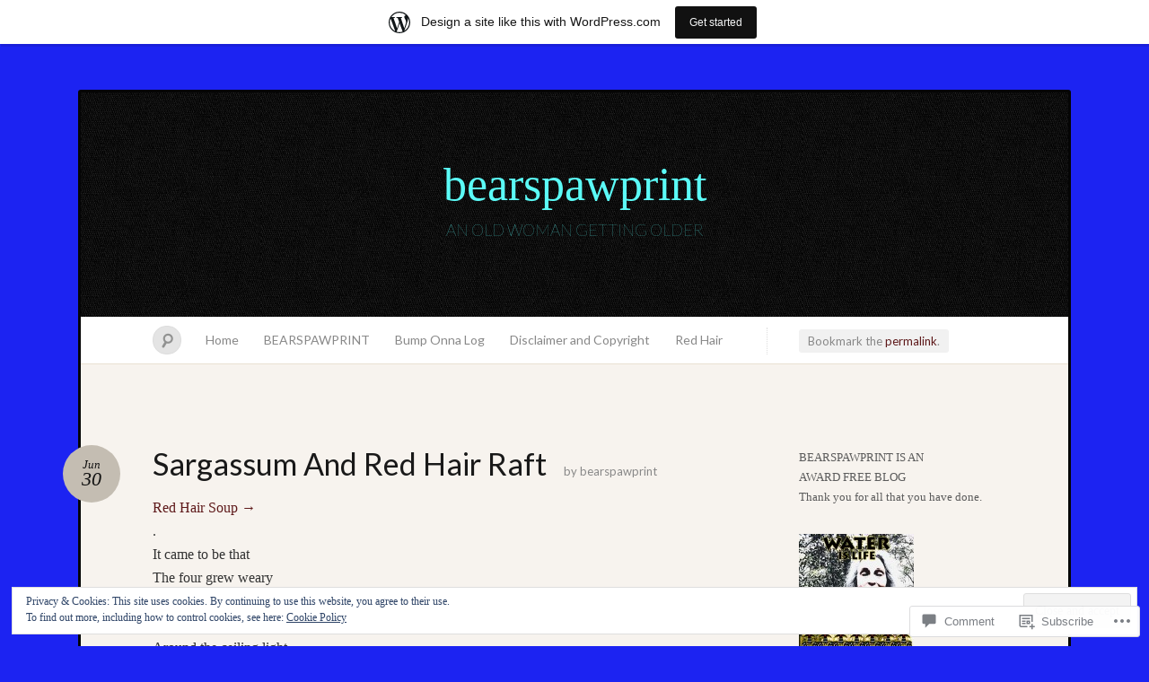

--- FILE ---
content_type: text/html; charset=UTF-8
request_url: https://bearspawprint.wordpress.com/2014/06/30/a-sargassum-and-red-hair-raft/
body_size: 27618
content:
<!DOCTYPE html>
<!--[if IE 7]>
<html id="ie7" lang="en">
<![endif]-->
<!--[if IE 8]>
<html id="ie8" lang="en">
<![endif]-->
<!--[if !(IE 7) & !(IE 8)]><!-->
<html lang="en">
<!--<![endif]-->
<head>
<meta charset="UTF-8" />
<meta name="viewport" content="width=device-width" />
<title>Sargassum And Red Hair Raft &laquo; bearspawprint</title>

<link rel="profile" href="http://gmpg.org/xfn/11" />
<link rel="pingback" href="https://bearspawprint.wordpress.com/xmlrpc.php" />
<!--[if lt IE 9]>
<script src="https://s0.wp.com/wp-content/themes/pub/quintus/js/html5.js?m=1315596887i" type="text/javascript"></script>
<![endif]-->

<meta name='robots' content='max-image-preview:large' />
<link rel='dns-prefetch' href='//s0.wp.com' />
<link rel='dns-prefetch' href='//widgets.wp.com' />
<link rel='dns-prefetch' href='//wordpress.com' />
<link rel='dns-prefetch' href='//fonts-api.wp.com' />
<link rel='dns-prefetch' href='//af.pubmine.com' />
<link rel="alternate" type="application/rss+xml" title="bearspawprint &raquo; Feed" href="https://bearspawprint.wordpress.com/feed/" />
<link rel="alternate" type="application/rss+xml" title="bearspawprint &raquo; Comments Feed" href="https://bearspawprint.wordpress.com/comments/feed/" />
<link rel="alternate" type="application/rss+xml" title="bearspawprint &raquo; Sargassum And Red Hair&nbsp;Raft Comments Feed" href="https://bearspawprint.wordpress.com/2014/06/30/a-sargassum-and-red-hair-raft/feed/" />
	<script type="text/javascript">
		/* <![CDATA[ */
		function addLoadEvent(func) {
			var oldonload = window.onload;
			if (typeof window.onload != 'function') {
				window.onload = func;
			} else {
				window.onload = function () {
					oldonload();
					func();
				}
			}
		}
		/* ]]> */
	</script>
	<link crossorigin='anonymous' rel='stylesheet' id='all-css-0-1' href='/_static/??-eJx9jdsOgkAMRH/[base64]&cssminify=yes' type='text/css' media='all' />
<style id='wp-emoji-styles-inline-css'>

	img.wp-smiley, img.emoji {
		display: inline !important;
		border: none !important;
		box-shadow: none !important;
		height: 1em !important;
		width: 1em !important;
		margin: 0 0.07em !important;
		vertical-align: -0.1em !important;
		background: none !important;
		padding: 0 !important;
	}
/*# sourceURL=wp-emoji-styles-inline-css */
</style>
<link crossorigin='anonymous' rel='stylesheet' id='all-css-2-1' href='/wp-content/plugins/gutenberg-core/v22.4.0/build/styles/block-library/style.min.css?m=1768935615i&cssminify=yes' type='text/css' media='all' />
<style id='wp-block-library-inline-css'>
.has-text-align-justify {
	text-align:justify;
}
.has-text-align-justify{text-align:justify;}

/*# sourceURL=wp-block-library-inline-css */
</style><style id='global-styles-inline-css'>
:root{--wp--preset--aspect-ratio--square: 1;--wp--preset--aspect-ratio--4-3: 4/3;--wp--preset--aspect-ratio--3-4: 3/4;--wp--preset--aspect-ratio--3-2: 3/2;--wp--preset--aspect-ratio--2-3: 2/3;--wp--preset--aspect-ratio--16-9: 16/9;--wp--preset--aspect-ratio--9-16: 9/16;--wp--preset--color--black: #000000;--wp--preset--color--cyan-bluish-gray: #abb8c3;--wp--preset--color--white: #ffffff;--wp--preset--color--pale-pink: #f78da7;--wp--preset--color--vivid-red: #cf2e2e;--wp--preset--color--luminous-vivid-orange: #ff6900;--wp--preset--color--luminous-vivid-amber: #fcb900;--wp--preset--color--light-green-cyan: #7bdcb5;--wp--preset--color--vivid-green-cyan: #00d084;--wp--preset--color--pale-cyan-blue: #8ed1fc;--wp--preset--color--vivid-cyan-blue: #0693e3;--wp--preset--color--vivid-purple: #9b51e0;--wp--preset--gradient--vivid-cyan-blue-to-vivid-purple: linear-gradient(135deg,rgb(6,147,227) 0%,rgb(155,81,224) 100%);--wp--preset--gradient--light-green-cyan-to-vivid-green-cyan: linear-gradient(135deg,rgb(122,220,180) 0%,rgb(0,208,130) 100%);--wp--preset--gradient--luminous-vivid-amber-to-luminous-vivid-orange: linear-gradient(135deg,rgb(252,185,0) 0%,rgb(255,105,0) 100%);--wp--preset--gradient--luminous-vivid-orange-to-vivid-red: linear-gradient(135deg,rgb(255,105,0) 0%,rgb(207,46,46) 100%);--wp--preset--gradient--very-light-gray-to-cyan-bluish-gray: linear-gradient(135deg,rgb(238,238,238) 0%,rgb(169,184,195) 100%);--wp--preset--gradient--cool-to-warm-spectrum: linear-gradient(135deg,rgb(74,234,220) 0%,rgb(151,120,209) 20%,rgb(207,42,186) 40%,rgb(238,44,130) 60%,rgb(251,105,98) 80%,rgb(254,248,76) 100%);--wp--preset--gradient--blush-light-purple: linear-gradient(135deg,rgb(255,206,236) 0%,rgb(152,150,240) 100%);--wp--preset--gradient--blush-bordeaux: linear-gradient(135deg,rgb(254,205,165) 0%,rgb(254,45,45) 50%,rgb(107,0,62) 100%);--wp--preset--gradient--luminous-dusk: linear-gradient(135deg,rgb(255,203,112) 0%,rgb(199,81,192) 50%,rgb(65,88,208) 100%);--wp--preset--gradient--pale-ocean: linear-gradient(135deg,rgb(255,245,203) 0%,rgb(182,227,212) 50%,rgb(51,167,181) 100%);--wp--preset--gradient--electric-grass: linear-gradient(135deg,rgb(202,248,128) 0%,rgb(113,206,126) 100%);--wp--preset--gradient--midnight: linear-gradient(135deg,rgb(2,3,129) 0%,rgb(40,116,252) 100%);--wp--preset--font-size--small: 13px;--wp--preset--font-size--medium: 20px;--wp--preset--font-size--large: 36px;--wp--preset--font-size--x-large: 42px;--wp--preset--font-family--albert-sans: 'Albert Sans', sans-serif;--wp--preset--font-family--alegreya: Alegreya, serif;--wp--preset--font-family--arvo: Arvo, serif;--wp--preset--font-family--bodoni-moda: 'Bodoni Moda', serif;--wp--preset--font-family--bricolage-grotesque: 'Bricolage Grotesque', sans-serif;--wp--preset--font-family--cabin: Cabin, sans-serif;--wp--preset--font-family--chivo: Chivo, sans-serif;--wp--preset--font-family--commissioner: Commissioner, sans-serif;--wp--preset--font-family--cormorant: Cormorant, serif;--wp--preset--font-family--courier-prime: 'Courier Prime', monospace;--wp--preset--font-family--crimson-pro: 'Crimson Pro', serif;--wp--preset--font-family--dm-mono: 'DM Mono', monospace;--wp--preset--font-family--dm-sans: 'DM Sans', sans-serif;--wp--preset--font-family--dm-serif-display: 'DM Serif Display', serif;--wp--preset--font-family--domine: Domine, serif;--wp--preset--font-family--eb-garamond: 'EB Garamond', serif;--wp--preset--font-family--epilogue: Epilogue, sans-serif;--wp--preset--font-family--fahkwang: Fahkwang, sans-serif;--wp--preset--font-family--figtree: Figtree, sans-serif;--wp--preset--font-family--fira-sans: 'Fira Sans', sans-serif;--wp--preset--font-family--fjalla-one: 'Fjalla One', sans-serif;--wp--preset--font-family--fraunces: Fraunces, serif;--wp--preset--font-family--gabarito: Gabarito, system-ui;--wp--preset--font-family--ibm-plex-mono: 'IBM Plex Mono', monospace;--wp--preset--font-family--ibm-plex-sans: 'IBM Plex Sans', sans-serif;--wp--preset--font-family--ibarra-real-nova: 'Ibarra Real Nova', serif;--wp--preset--font-family--instrument-serif: 'Instrument Serif', serif;--wp--preset--font-family--inter: Inter, sans-serif;--wp--preset--font-family--josefin-sans: 'Josefin Sans', sans-serif;--wp--preset--font-family--jost: Jost, sans-serif;--wp--preset--font-family--libre-baskerville: 'Libre Baskerville', serif;--wp--preset--font-family--libre-franklin: 'Libre Franklin', sans-serif;--wp--preset--font-family--literata: Literata, serif;--wp--preset--font-family--lora: Lora, serif;--wp--preset--font-family--merriweather: Merriweather, serif;--wp--preset--font-family--montserrat: Montserrat, sans-serif;--wp--preset--font-family--newsreader: Newsreader, serif;--wp--preset--font-family--noto-sans-mono: 'Noto Sans Mono', sans-serif;--wp--preset--font-family--nunito: Nunito, sans-serif;--wp--preset--font-family--open-sans: 'Open Sans', sans-serif;--wp--preset--font-family--overpass: Overpass, sans-serif;--wp--preset--font-family--pt-serif: 'PT Serif', serif;--wp--preset--font-family--petrona: Petrona, serif;--wp--preset--font-family--piazzolla: Piazzolla, serif;--wp--preset--font-family--playfair-display: 'Playfair Display', serif;--wp--preset--font-family--plus-jakarta-sans: 'Plus Jakarta Sans', sans-serif;--wp--preset--font-family--poppins: Poppins, sans-serif;--wp--preset--font-family--raleway: Raleway, sans-serif;--wp--preset--font-family--roboto: Roboto, sans-serif;--wp--preset--font-family--roboto-slab: 'Roboto Slab', serif;--wp--preset--font-family--rubik: Rubik, sans-serif;--wp--preset--font-family--rufina: Rufina, serif;--wp--preset--font-family--sora: Sora, sans-serif;--wp--preset--font-family--source-sans-3: 'Source Sans 3', sans-serif;--wp--preset--font-family--source-serif-4: 'Source Serif 4', serif;--wp--preset--font-family--space-mono: 'Space Mono', monospace;--wp--preset--font-family--syne: Syne, sans-serif;--wp--preset--font-family--texturina: Texturina, serif;--wp--preset--font-family--urbanist: Urbanist, sans-serif;--wp--preset--font-family--work-sans: 'Work Sans', sans-serif;--wp--preset--spacing--20: 0.44rem;--wp--preset--spacing--30: 0.67rem;--wp--preset--spacing--40: 1rem;--wp--preset--spacing--50: 1.5rem;--wp--preset--spacing--60: 2.25rem;--wp--preset--spacing--70: 3.38rem;--wp--preset--spacing--80: 5.06rem;--wp--preset--shadow--natural: 6px 6px 9px rgba(0, 0, 0, 0.2);--wp--preset--shadow--deep: 12px 12px 50px rgba(0, 0, 0, 0.4);--wp--preset--shadow--sharp: 6px 6px 0px rgba(0, 0, 0, 0.2);--wp--preset--shadow--outlined: 6px 6px 0px -3px rgb(255, 255, 255), 6px 6px rgb(0, 0, 0);--wp--preset--shadow--crisp: 6px 6px 0px rgb(0, 0, 0);}:where(body) { margin: 0; }:where(.is-layout-flex){gap: 0.5em;}:where(.is-layout-grid){gap: 0.5em;}body .is-layout-flex{display: flex;}.is-layout-flex{flex-wrap: wrap;align-items: center;}.is-layout-flex > :is(*, div){margin: 0;}body .is-layout-grid{display: grid;}.is-layout-grid > :is(*, div){margin: 0;}body{padding-top: 0px;padding-right: 0px;padding-bottom: 0px;padding-left: 0px;}:root :where(.wp-element-button, .wp-block-button__link){background-color: #32373c;border-width: 0;color: #fff;font-family: inherit;font-size: inherit;font-style: inherit;font-weight: inherit;letter-spacing: inherit;line-height: inherit;padding-top: calc(0.667em + 2px);padding-right: calc(1.333em + 2px);padding-bottom: calc(0.667em + 2px);padding-left: calc(1.333em + 2px);text-decoration: none;text-transform: inherit;}.has-black-color{color: var(--wp--preset--color--black) !important;}.has-cyan-bluish-gray-color{color: var(--wp--preset--color--cyan-bluish-gray) !important;}.has-white-color{color: var(--wp--preset--color--white) !important;}.has-pale-pink-color{color: var(--wp--preset--color--pale-pink) !important;}.has-vivid-red-color{color: var(--wp--preset--color--vivid-red) !important;}.has-luminous-vivid-orange-color{color: var(--wp--preset--color--luminous-vivid-orange) !important;}.has-luminous-vivid-amber-color{color: var(--wp--preset--color--luminous-vivid-amber) !important;}.has-light-green-cyan-color{color: var(--wp--preset--color--light-green-cyan) !important;}.has-vivid-green-cyan-color{color: var(--wp--preset--color--vivid-green-cyan) !important;}.has-pale-cyan-blue-color{color: var(--wp--preset--color--pale-cyan-blue) !important;}.has-vivid-cyan-blue-color{color: var(--wp--preset--color--vivid-cyan-blue) !important;}.has-vivid-purple-color{color: var(--wp--preset--color--vivid-purple) !important;}.has-black-background-color{background-color: var(--wp--preset--color--black) !important;}.has-cyan-bluish-gray-background-color{background-color: var(--wp--preset--color--cyan-bluish-gray) !important;}.has-white-background-color{background-color: var(--wp--preset--color--white) !important;}.has-pale-pink-background-color{background-color: var(--wp--preset--color--pale-pink) !important;}.has-vivid-red-background-color{background-color: var(--wp--preset--color--vivid-red) !important;}.has-luminous-vivid-orange-background-color{background-color: var(--wp--preset--color--luminous-vivid-orange) !important;}.has-luminous-vivid-amber-background-color{background-color: var(--wp--preset--color--luminous-vivid-amber) !important;}.has-light-green-cyan-background-color{background-color: var(--wp--preset--color--light-green-cyan) !important;}.has-vivid-green-cyan-background-color{background-color: var(--wp--preset--color--vivid-green-cyan) !important;}.has-pale-cyan-blue-background-color{background-color: var(--wp--preset--color--pale-cyan-blue) !important;}.has-vivid-cyan-blue-background-color{background-color: var(--wp--preset--color--vivid-cyan-blue) !important;}.has-vivid-purple-background-color{background-color: var(--wp--preset--color--vivid-purple) !important;}.has-black-border-color{border-color: var(--wp--preset--color--black) !important;}.has-cyan-bluish-gray-border-color{border-color: var(--wp--preset--color--cyan-bluish-gray) !important;}.has-white-border-color{border-color: var(--wp--preset--color--white) !important;}.has-pale-pink-border-color{border-color: var(--wp--preset--color--pale-pink) !important;}.has-vivid-red-border-color{border-color: var(--wp--preset--color--vivid-red) !important;}.has-luminous-vivid-orange-border-color{border-color: var(--wp--preset--color--luminous-vivid-orange) !important;}.has-luminous-vivid-amber-border-color{border-color: var(--wp--preset--color--luminous-vivid-amber) !important;}.has-light-green-cyan-border-color{border-color: var(--wp--preset--color--light-green-cyan) !important;}.has-vivid-green-cyan-border-color{border-color: var(--wp--preset--color--vivid-green-cyan) !important;}.has-pale-cyan-blue-border-color{border-color: var(--wp--preset--color--pale-cyan-blue) !important;}.has-vivid-cyan-blue-border-color{border-color: var(--wp--preset--color--vivid-cyan-blue) !important;}.has-vivid-purple-border-color{border-color: var(--wp--preset--color--vivid-purple) !important;}.has-vivid-cyan-blue-to-vivid-purple-gradient-background{background: var(--wp--preset--gradient--vivid-cyan-blue-to-vivid-purple) !important;}.has-light-green-cyan-to-vivid-green-cyan-gradient-background{background: var(--wp--preset--gradient--light-green-cyan-to-vivid-green-cyan) !important;}.has-luminous-vivid-amber-to-luminous-vivid-orange-gradient-background{background: var(--wp--preset--gradient--luminous-vivid-amber-to-luminous-vivid-orange) !important;}.has-luminous-vivid-orange-to-vivid-red-gradient-background{background: var(--wp--preset--gradient--luminous-vivid-orange-to-vivid-red) !important;}.has-very-light-gray-to-cyan-bluish-gray-gradient-background{background: var(--wp--preset--gradient--very-light-gray-to-cyan-bluish-gray) !important;}.has-cool-to-warm-spectrum-gradient-background{background: var(--wp--preset--gradient--cool-to-warm-spectrum) !important;}.has-blush-light-purple-gradient-background{background: var(--wp--preset--gradient--blush-light-purple) !important;}.has-blush-bordeaux-gradient-background{background: var(--wp--preset--gradient--blush-bordeaux) !important;}.has-luminous-dusk-gradient-background{background: var(--wp--preset--gradient--luminous-dusk) !important;}.has-pale-ocean-gradient-background{background: var(--wp--preset--gradient--pale-ocean) !important;}.has-electric-grass-gradient-background{background: var(--wp--preset--gradient--electric-grass) !important;}.has-midnight-gradient-background{background: var(--wp--preset--gradient--midnight) !important;}.has-small-font-size{font-size: var(--wp--preset--font-size--small) !important;}.has-medium-font-size{font-size: var(--wp--preset--font-size--medium) !important;}.has-large-font-size{font-size: var(--wp--preset--font-size--large) !important;}.has-x-large-font-size{font-size: var(--wp--preset--font-size--x-large) !important;}.has-albert-sans-font-family{font-family: var(--wp--preset--font-family--albert-sans) !important;}.has-alegreya-font-family{font-family: var(--wp--preset--font-family--alegreya) !important;}.has-arvo-font-family{font-family: var(--wp--preset--font-family--arvo) !important;}.has-bodoni-moda-font-family{font-family: var(--wp--preset--font-family--bodoni-moda) !important;}.has-bricolage-grotesque-font-family{font-family: var(--wp--preset--font-family--bricolage-grotesque) !important;}.has-cabin-font-family{font-family: var(--wp--preset--font-family--cabin) !important;}.has-chivo-font-family{font-family: var(--wp--preset--font-family--chivo) !important;}.has-commissioner-font-family{font-family: var(--wp--preset--font-family--commissioner) !important;}.has-cormorant-font-family{font-family: var(--wp--preset--font-family--cormorant) !important;}.has-courier-prime-font-family{font-family: var(--wp--preset--font-family--courier-prime) !important;}.has-crimson-pro-font-family{font-family: var(--wp--preset--font-family--crimson-pro) !important;}.has-dm-mono-font-family{font-family: var(--wp--preset--font-family--dm-mono) !important;}.has-dm-sans-font-family{font-family: var(--wp--preset--font-family--dm-sans) !important;}.has-dm-serif-display-font-family{font-family: var(--wp--preset--font-family--dm-serif-display) !important;}.has-domine-font-family{font-family: var(--wp--preset--font-family--domine) !important;}.has-eb-garamond-font-family{font-family: var(--wp--preset--font-family--eb-garamond) !important;}.has-epilogue-font-family{font-family: var(--wp--preset--font-family--epilogue) !important;}.has-fahkwang-font-family{font-family: var(--wp--preset--font-family--fahkwang) !important;}.has-figtree-font-family{font-family: var(--wp--preset--font-family--figtree) !important;}.has-fira-sans-font-family{font-family: var(--wp--preset--font-family--fira-sans) !important;}.has-fjalla-one-font-family{font-family: var(--wp--preset--font-family--fjalla-one) !important;}.has-fraunces-font-family{font-family: var(--wp--preset--font-family--fraunces) !important;}.has-gabarito-font-family{font-family: var(--wp--preset--font-family--gabarito) !important;}.has-ibm-plex-mono-font-family{font-family: var(--wp--preset--font-family--ibm-plex-mono) !important;}.has-ibm-plex-sans-font-family{font-family: var(--wp--preset--font-family--ibm-plex-sans) !important;}.has-ibarra-real-nova-font-family{font-family: var(--wp--preset--font-family--ibarra-real-nova) !important;}.has-instrument-serif-font-family{font-family: var(--wp--preset--font-family--instrument-serif) !important;}.has-inter-font-family{font-family: var(--wp--preset--font-family--inter) !important;}.has-josefin-sans-font-family{font-family: var(--wp--preset--font-family--josefin-sans) !important;}.has-jost-font-family{font-family: var(--wp--preset--font-family--jost) !important;}.has-libre-baskerville-font-family{font-family: var(--wp--preset--font-family--libre-baskerville) !important;}.has-libre-franklin-font-family{font-family: var(--wp--preset--font-family--libre-franklin) !important;}.has-literata-font-family{font-family: var(--wp--preset--font-family--literata) !important;}.has-lora-font-family{font-family: var(--wp--preset--font-family--lora) !important;}.has-merriweather-font-family{font-family: var(--wp--preset--font-family--merriweather) !important;}.has-montserrat-font-family{font-family: var(--wp--preset--font-family--montserrat) !important;}.has-newsreader-font-family{font-family: var(--wp--preset--font-family--newsreader) !important;}.has-noto-sans-mono-font-family{font-family: var(--wp--preset--font-family--noto-sans-mono) !important;}.has-nunito-font-family{font-family: var(--wp--preset--font-family--nunito) !important;}.has-open-sans-font-family{font-family: var(--wp--preset--font-family--open-sans) !important;}.has-overpass-font-family{font-family: var(--wp--preset--font-family--overpass) !important;}.has-pt-serif-font-family{font-family: var(--wp--preset--font-family--pt-serif) !important;}.has-petrona-font-family{font-family: var(--wp--preset--font-family--petrona) !important;}.has-piazzolla-font-family{font-family: var(--wp--preset--font-family--piazzolla) !important;}.has-playfair-display-font-family{font-family: var(--wp--preset--font-family--playfair-display) !important;}.has-plus-jakarta-sans-font-family{font-family: var(--wp--preset--font-family--plus-jakarta-sans) !important;}.has-poppins-font-family{font-family: var(--wp--preset--font-family--poppins) !important;}.has-raleway-font-family{font-family: var(--wp--preset--font-family--raleway) !important;}.has-roboto-font-family{font-family: var(--wp--preset--font-family--roboto) !important;}.has-roboto-slab-font-family{font-family: var(--wp--preset--font-family--roboto-slab) !important;}.has-rubik-font-family{font-family: var(--wp--preset--font-family--rubik) !important;}.has-rufina-font-family{font-family: var(--wp--preset--font-family--rufina) !important;}.has-sora-font-family{font-family: var(--wp--preset--font-family--sora) !important;}.has-source-sans-3-font-family{font-family: var(--wp--preset--font-family--source-sans-3) !important;}.has-source-serif-4-font-family{font-family: var(--wp--preset--font-family--source-serif-4) !important;}.has-space-mono-font-family{font-family: var(--wp--preset--font-family--space-mono) !important;}.has-syne-font-family{font-family: var(--wp--preset--font-family--syne) !important;}.has-texturina-font-family{font-family: var(--wp--preset--font-family--texturina) !important;}.has-urbanist-font-family{font-family: var(--wp--preset--font-family--urbanist) !important;}.has-work-sans-font-family{font-family: var(--wp--preset--font-family--work-sans) !important;}
/*# sourceURL=global-styles-inline-css */
</style>

<style id='classic-theme-styles-inline-css'>
.wp-block-button__link{background-color:#32373c;border-radius:9999px;box-shadow:none;color:#fff;font-size:1.125em;padding:calc(.667em + 2px) calc(1.333em + 2px);text-decoration:none}.wp-block-file__button{background:#32373c;color:#fff}.wp-block-accordion-heading{margin:0}.wp-block-accordion-heading__toggle{background-color:inherit!important;color:inherit!important}.wp-block-accordion-heading__toggle:not(:focus-visible){outline:none}.wp-block-accordion-heading__toggle:focus,.wp-block-accordion-heading__toggle:hover{background-color:inherit!important;border:none;box-shadow:none;color:inherit;padding:var(--wp--preset--spacing--20,1em) 0;text-decoration:none}.wp-block-accordion-heading__toggle:focus-visible{outline:auto;outline-offset:0}
/*# sourceURL=/wp-content/plugins/gutenberg-core/v22.4.0/build/styles/block-library/classic.min.css */
</style>
<link crossorigin='anonymous' rel='stylesheet' id='all-css-4-1' href='/_static/??-eJx9j9sOwjAIhl/[base64]&cssminify=yes' type='text/css' media='all' />
<link rel='stylesheet' id='verbum-gutenberg-css-css' href='https://widgets.wp.com/verbum-block-editor/block-editor.css?ver=1738686361' media='all' />
<link crossorigin='anonymous' rel='stylesheet' id='all-css-6-1' href='/_static/??/wp-content/mu-plugins/comment-likes/css/comment-likes.css,/i/noticons/noticons.css,/wp-content/themes/pub/quintus/style.css?m=1741693338j&cssminify=yes' type='text/css' media='all' />
<link rel='stylesheet' id='lato-css' href='https://fonts-api.wp.com/css?family=Lato%3A100%2C400%2C700&#038;v2&#038;subset=latin%2Clatin-ext&#038;ver=6.9-RC2-61304' media='all' />
<link crossorigin='anonymous' rel='stylesheet' id='all-css-8-1' href='/_static/??-eJzTLy/QTc7PK0nNK9HPLdUtyClNz8wr1i9KTcrJTwcy0/WTi5G5ekCujj52Temp+bo5+cmJJZn5eSgc3bScxMwikFb7XFtDE1NLExMLc0OTLACohS2q&cssminify=yes' type='text/css' media='all' />
<link crossorigin='anonymous' rel='stylesheet' id='print-css-9-1' href='/wp-content/mu-plugins/global-print/global-print.css?m=1465851035i&cssminify=yes' type='text/css' media='print' />
<style id='jetpack-global-styles-frontend-style-inline-css'>
:root { --font-headings: unset; --font-base: unset; --font-headings-default: -apple-system,BlinkMacSystemFont,"Segoe UI",Roboto,Oxygen-Sans,Ubuntu,Cantarell,"Helvetica Neue",sans-serif; --font-base-default: -apple-system,BlinkMacSystemFont,"Segoe UI",Roboto,Oxygen-Sans,Ubuntu,Cantarell,"Helvetica Neue",sans-serif;}
/*# sourceURL=jetpack-global-styles-frontend-style-inline-css */
</style>
<link crossorigin='anonymous' rel='stylesheet' id='all-css-12-1' href='/_static/??-eJyNjcEKwjAQRH/IuFRT6kX8FNkmS5K6yQY3Qfx7bfEiXrwM82B4A49qnJRGpUHupnIPqSgs1Cq624chi6zhO5OCRryTR++fW00l7J3qDv43XVNxoOISsmEJol/wY2uR8vs3WggsM/I6uOTzMI3Hw8lOg11eUT1JKA==&cssminify=yes' type='text/css' media='all' />
<script type="text/javascript" id="jetpack_related-posts-js-extra">
/* <![CDATA[ */
var related_posts_js_options = {"post_heading":"h4"};
//# sourceURL=jetpack_related-posts-js-extra
/* ]]> */
</script>
<script type="text/javascript" id="wpcom-actionbar-placeholder-js-extra">
/* <![CDATA[ */
var actionbardata = {"siteID":"38663342","postID":"15177","siteURL":"https://bearspawprint.wordpress.com","xhrURL":"https://bearspawprint.wordpress.com/wp-admin/admin-ajax.php","nonce":"9ac09ab596","isLoggedIn":"","statusMessage":"","subsEmailDefault":"instantly","proxyScriptUrl":"https://s0.wp.com/wp-content/js/wpcom-proxy-request.js?m=1513050504i&amp;ver=20211021","shortlink":"https://wp.me/p2Ce6i-3WN","i18n":{"followedText":"New posts from this site will now appear in your \u003Ca href=\"https://wordpress.com/reader\"\u003EReader\u003C/a\u003E","foldBar":"Collapse this bar","unfoldBar":"Expand this bar","shortLinkCopied":"Shortlink copied to clipboard."}};
//# sourceURL=wpcom-actionbar-placeholder-js-extra
/* ]]> */
</script>
<script type="text/javascript" id="jetpack-mu-wpcom-settings-js-before">
/* <![CDATA[ */
var JETPACK_MU_WPCOM_SETTINGS = {"assetsUrl":"https://s0.wp.com/wp-content/mu-plugins/jetpack-mu-wpcom-plugin/moon/jetpack_vendor/automattic/jetpack-mu-wpcom/src/build/"};
//# sourceURL=jetpack-mu-wpcom-settings-js-before
/* ]]> */
</script>
<script crossorigin='anonymous' type='text/javascript'  src='/_static/??-eJxdjd0KwjAMhV/ILHNQvRIfRbq2jNY2CU236du7gYh6dfg4f7gKOKYWqGGZQfI8RVJMoYl19zdjYSa8RXI4zjF7rCHbFjwIa9Nf6kqkLukBv4bTlskNpPLj+e+NmafP7crVW6/gslUNuhddEVyGXYCYYPJSt4lruRzPxvT9aRhMegHKMEgx'></script>
<script type="text/javascript" id="rlt-proxy-js-after">
/* <![CDATA[ */
	rltInitialize( {"token":null,"iframeOrigins":["https:\/\/widgets.wp.com"]} );
//# sourceURL=rlt-proxy-js-after
/* ]]> */
</script>
<link rel="EditURI" type="application/rsd+xml" title="RSD" href="https://bearspawprint.wordpress.com/xmlrpc.php?rsd" />
<meta name="generator" content="WordPress.com" />
<link rel="canonical" href="https://bearspawprint.wordpress.com/2014/06/30/a-sargassum-and-red-hair-raft/" />
<link rel='shortlink' href='https://wp.me/p2Ce6i-3WN' />
<link rel="alternate" type="application/json+oembed" href="https://public-api.wordpress.com/oembed/?format=json&amp;url=https%3A%2F%2Fbearspawprint.wordpress.com%2F2014%2F06%2F30%2Fa-sargassum-and-red-hair-raft%2F&amp;for=wpcom-auto-discovery" /><link rel="alternate" type="application/xml+oembed" href="https://public-api.wordpress.com/oembed/?format=xml&amp;url=https%3A%2F%2Fbearspawprint.wordpress.com%2F2014%2F06%2F30%2Fa-sargassum-and-red-hair-raft%2F&amp;for=wpcom-auto-discovery" />
<!-- Jetpack Open Graph Tags -->
<meta property="og:type" content="article" />
<meta property="og:title" content="Sargassum And Red Hair Raft" />
<meta property="og:url" content="https://bearspawprint.wordpress.com/2014/06/30/a-sargassum-and-red-hair-raft/" />
<meta property="og:description" content="Red Hair Soup → . It came to be that The four grew weary Of living in corners, The child skating circles Around the ceiling light . . While one lived insane, And more insane, And one died mad, Over…" />
<meta property="article:published_time" content="2014-06-30T08:05:31+00:00" />
<meta property="article:modified_time" content="2014-07-19T05:07:44+00:00" />
<meta property="og:site_name" content="bearspawprint" />
<meta property="og:image" content="https://s0.wp.com/i/blank.jpg?m=1383295312i" />
<meta property="og:image:width" content="200" />
<meta property="og:image:height" content="200" />
<meta property="og:image:alt" content="" />
<meta property="og:locale" content="en_US" />
<meta property="fb:app_id" content="249643311490" />
<meta property="article:publisher" content="https://www.facebook.com/WordPresscom" />
<meta name="twitter:text:title" content="Sargassum And Red Hair&nbsp;Raft" />
<meta name="twitter:card" content="summary" />

<!-- End Jetpack Open Graph Tags -->
<link rel="shortcut icon" type="image/x-icon" href="https://s0.wp.com/i/favicon.ico?m=1713425267i" sizes="16x16 24x24 32x32 48x48" />
<link rel="icon" type="image/x-icon" href="https://s0.wp.com/i/favicon.ico?m=1713425267i" sizes="16x16 24x24 32x32 48x48" />
<link rel="apple-touch-icon" href="https://s0.wp.com/i/webclip.png?m=1713868326i" />
<link rel='openid.server' href='https://bearspawprint.wordpress.com/?openidserver=1' />
<link rel='openid.delegate' href='https://bearspawprint.wordpress.com/' />
<link rel="search" type="application/opensearchdescription+xml" href="https://bearspawprint.wordpress.com/osd.xml" title="bearspawprint" />
<link rel="search" type="application/opensearchdescription+xml" href="https://s1.wp.com/opensearch.xml" title="WordPress.com" />
<meta name="theme-color" content="#1c23f2" />
		<style type="text/css">
		body {
			background-image: none;
		}
		</style>
	<meta name="description" content="Red Hair Soup → . It came to be that The four grew weary Of living in corners, The child skating circles Around the ceiling light . . While one lived insane, And more insane, And one died mad, Over and over, rebirthed To die again and again. . One, all alone, kept watch, Sleepless as the&hellip;" />

	<style type="text/css">
		#ie7 .blog-header .site-branding {
			display: block;
		}
	</style>
		<style type="text/css">
			#site-title a,
		#site-description {
			color: #5bfbf7		}
		</style>
	<style type="text/css" id="custom-background-css">
body.custom-background { background-color: #1c23f2; }
</style>
	<script type="text/javascript">
/* <![CDATA[ */
var wa_client = {}; wa_client.cmd = []; wa_client.config = { 'blog_id': 38663342, 'blog_language': 'en', 'is_wordads': false, 'hosting_type': 0, 'afp_account_id': null, 'afp_host_id': 5038568878849053, 'theme': 'pub/quintus', '_': { 'title': 'Advertisement', 'privacy_settings': 'Privacy Settings' }, 'formats': [ 'inline', 'belowpost', 'bottom_sticky', 'sidebar_sticky_right', 'sidebar', 'gutenberg_rectangle', 'gutenberg_leaderboard', 'gutenberg_mobile_leaderboard', 'gutenberg_skyscraper' ] };
/* ]]> */
</script>
		<script type="text/javascript">

			window.doNotSellCallback = function() {

				var linkElements = [
					'a[href="https://wordpress.com/?ref=footer_blog"]',
					'a[href="https://wordpress.com/?ref=footer_website"]',
					'a[href="https://wordpress.com/?ref=vertical_footer"]',
					'a[href^="https://wordpress.com/?ref=footer_segment_"]',
				].join(',');

				var dnsLink = document.createElement( 'a' );
				dnsLink.href = 'https://wordpress.com/advertising-program-optout/';
				dnsLink.classList.add( 'do-not-sell-link' );
				dnsLink.rel = 'nofollow';
				dnsLink.style.marginLeft = '0.5em';
				dnsLink.textContent = 'Do Not Sell or Share My Personal Information';

				var creditLinks = document.querySelectorAll( linkElements );

				if ( 0 === creditLinks.length ) {
					return false;
				}

				Array.prototype.forEach.call( creditLinks, function( el ) {
					el.insertAdjacentElement( 'afterend', dnsLink );
				});

				return true;
			};

		</script>
		<script type="text/javascript">
	window.google_analytics_uacct = "UA-52447-2";
</script>

<script type="text/javascript">
	var _gaq = _gaq || [];
	_gaq.push(['_setAccount', 'UA-52447-2']);
	_gaq.push(['_gat._anonymizeIp']);
	_gaq.push(['_setDomainName', 'wordpress.com']);
	_gaq.push(['_initData']);
	_gaq.push(['_trackPageview']);

	(function() {
		var ga = document.createElement('script'); ga.type = 'text/javascript'; ga.async = true;
		ga.src = ('https:' == document.location.protocol ? 'https://ssl' : 'http://www') + '.google-analytics.com/ga.js';
		(document.getElementsByTagName('head')[0] || document.getElementsByTagName('body')[0]).appendChild(ga);
	})();
</script>
<link crossorigin='anonymous' rel='stylesheet' id='all-css-0-3' href='/wp-content/mu-plugins/jetpack-plugin/moon/_inc/build/subscriptions/subscriptions.min.css?m=1753976312i&cssminify=yes' type='text/css' media='all' />
</head>

<body class="wp-singular post-template-default single single-post postid-15177 single-format-standard custom-background wp-theme-pubquintus customizer-styles-applied color-default jetpack-reblog-enabled has-marketing-bar has-marketing-bar-theme-quintus">

<div id="page" class="hfeed">
		<header class="blog-header" role="banner">
		<div class="site-branding">
			<h1 id="site-title"><a href="https://bearspawprint.wordpress.com/" title="bearspawprint" rel="home">bearspawprint</a></h1>
			<h2 id="site-description">AN OLD WOMAN GETTING OLDER</h2>
		</div>
	</header>

	<nav id="access" role="navigation">
		<form method="get" id="searchform" action="https://bearspawprint.wordpress.com/">
	<input type="text" class="field" name="s" id="s" placeholder="Search" />
	<label for="s" class="assistive-text">Search</label>
	<input type="submit" class="submit" name="submit" id="searchsubmit" value="Search" />
</form>		<div class="menu"><ul>
<li ><a href="https://bearspawprint.wordpress.com/">Home</a></li><li class="page_item page-item-2"><a href="https://bearspawprint.wordpress.com/about/">BEARSPAWPRINT</a></li>
<li class="page_item page-item-19264"><a href="https://bearspawprint.wordpress.com/conversations-with-bump-onna-log/">Bump Onna Log</a></li>
<li class="page_item page-item-19273"><a href="https://bearspawprint.wordpress.com/disclaimer-and-copyright/">Disclaimer and Copyright</a></li>
<li class="page_item page-item-19925"><a href="https://bearspawprint.wordpress.com/red-hair/">Red Hair</a></li>
</ul></div>
	</nav>

	<div id="main">
		<div id="primary">
			<div class="content" id="content" role="main">

			
				<nav id="nav-above">
					<span class="permalink">
					Bookmark the <a href="https://bearspawprint.wordpress.com/2014/06/30/a-sargassum-and-red-hair-raft/" title="Permalink to Sargassum And Red Hair&nbsp;Raft" rel="bookmark">permalink</a>.					</span>
				</nav><!-- #nav-above -->

				
<article id="post-15177" class="post-15177 post type-post status-publish format-standard hentry category-aesthetics category-bearspawprint-2 category-uncategorized tag-a-sargassum-and-red-hair-raft tag-bear tag-bearspawrpint tag-magic tag-poetry tag-red-hair tag-red-hair-soup">
	<header class="entry-header">
		<h1 class="entry-title">Sargassum And Red Hair&nbsp;Raft</h1>
		<div class="entry-meta">
			<a class="entry-date" title="June 30 2014" href="https://bearspawprint.wordpress.com/2014/06/30/a-sargassum-and-red-hair-raft/">
				<time datetime="2014-06-30T04:05:31-04:00">Jun<b>30</b></time>
			</a>
			<span class="entry-byline">
			by <span class="author vcard"><a class="url fn n" href="https://bearspawprint.wordpress.com/author/bearspawprint/" title="View all posts by bearspawprint">bearspawprint</a></span>			</span>
		</div><!-- .entry-meta -->
	</header><!-- .entry-header -->

	<div class="entry-content">
		<p><a href="https://bearspawprint.wordpress.com/2014/06/14/red-hair-soup/" rel="next">Red Hair Soup <span class="meta-nav">→</span></a><br />
.<br />
It came to be that<br />
The four grew weary<br />
Of living in corners,<br />
The child skating circles<br />
Around the ceiling light .<br />
.<br />
While one lived insane,<br />
And more insane,<br />
And one died mad,<br />
Over and over, rebirthed<br />
To die again and again.<br />
.<br />
One, all alone, kept watch,<br />
Sleepless as the child&#8217;s<br />
Guardian, safe passage<br />
Only while unblinking.<br />
They flew as a  red Phoenix.<br />
.<br />
A journey of red hair felted,<br />
Woven in the heart of madness,<br />
A magic red hair carpet, they<br />
Flew and swam blending,<br />
Hidden in the Sargasso Sea.<br />
.<br />
As an exotic island laughing<br />
Eyes, swirling kaleidoscope<br />
Lives, entangled as hopeless<br />
As death, reborn to die mad<br />
Anew, in a dawn of saline.<br />
.<br />
Dew broken not by marching<br />
Feet, awareness of  deep sleep<br />
Refusing, dream prophesies<br />
Cross spread, gyre fortunes,<br />
A Sargassum and Red Hair raft.<br />
.<br />
.<br />
Bear . . . 06.30.2014<br />
ⓒ Bearspawprint 2014<br />
.<br />
<a href="https://bearspawprint.wordpress.com/2014/06/14/red-hair-soup/" rel="next">Red Hair Soup <span class="meta-nav">→</span></a></p>
<div id="atatags-370373-697823354d818">
		<script type="text/javascript">
			__ATA = window.__ATA || {};
			__ATA.cmd = window.__ATA.cmd || [];
			__ATA.cmd.push(function() {
				__ATA.initVideoSlot('atatags-370373-697823354d818', {
					sectionId: '370373',
					format: 'inread'
				});
			});
		</script>
	</div><span id="wordads-inline-marker" style="display: none;"></span><div id="jp-post-flair" class="sharedaddy sd-like-enabled sd-sharing-enabled"><div class="sharedaddy sd-sharing-enabled"><div class="robots-nocontent sd-block sd-social sd-social-icon-text sd-sharing"><h3 class="sd-title">Share this:</h3><div class="sd-content"><ul><li><a href="#" class="sharing-anchor sd-button share-more"><span>Share</span></a></li><li class="share-end"></li></ul><div class="sharing-hidden"><div class="inner" style="display: none;"><ul><li class="share-email"><a rel="nofollow noopener noreferrer"
				data-shared="sharing-email-15177"
				class="share-email sd-button share-icon"
				href="mailto:?subject=%5BShared%20Post%5D%20Sargassum%20And%20Red%20Hair%20Raft&#038;body=https%3A%2F%2Fbearspawprint.wordpress.com%2F2014%2F06%2F30%2Fa-sargassum-and-red-hair-raft%2F&#038;share=email"
				target="_blank"
				aria-labelledby="sharing-email-15177"
				data-email-share-error-title="Do you have email set up?" data-email-share-error-text="If you&#039;re having problems sharing via email, you might not have email set up for your browser. You may need to create a new email yourself." data-email-share-nonce="2d6ddd2c21" data-email-share-track-url="https://bearspawprint.wordpress.com/2014/06/30/a-sargassum-and-red-hair-raft/?share=email">
				<span id="sharing-email-15177" hidden>Email a link to a friend (Opens in new window)</span>
				<span>Email</span>
			</a></li><li class="share-print"><a rel="nofollow noopener noreferrer"
				data-shared="sharing-print-15177"
				class="share-print sd-button share-icon"
				href="https://bearspawprint.wordpress.com/2014/06/30/a-sargassum-and-red-hair-raft/#print?share=print"
				target="_blank"
				aria-labelledby="sharing-print-15177"
				>
				<span id="sharing-print-15177" hidden>Print (Opens in new window)</span>
				<span>Print</span>
			</a></li><li class="share-facebook"><a rel="nofollow noopener noreferrer"
				data-shared="sharing-facebook-15177"
				class="share-facebook sd-button share-icon"
				href="https://bearspawprint.wordpress.com/2014/06/30/a-sargassum-and-red-hair-raft/?share=facebook"
				target="_blank"
				aria-labelledby="sharing-facebook-15177"
				>
				<span id="sharing-facebook-15177" hidden>Share on Facebook (Opens in new window)</span>
				<span>Facebook</span>
			</a></li><li class="share-pinterest"><a rel="nofollow noopener noreferrer"
				data-shared="sharing-pinterest-15177"
				class="share-pinterest sd-button share-icon"
				href="https://bearspawprint.wordpress.com/2014/06/30/a-sargassum-and-red-hair-raft/?share=pinterest"
				target="_blank"
				aria-labelledby="sharing-pinterest-15177"
				>
				<span id="sharing-pinterest-15177" hidden>Share on Pinterest (Opens in new window)</span>
				<span>Pinterest</span>
			</a></li><li class="share-twitter"><a rel="nofollow noopener noreferrer"
				data-shared="sharing-twitter-15177"
				class="share-twitter sd-button share-icon"
				href="https://bearspawprint.wordpress.com/2014/06/30/a-sargassum-and-red-hair-raft/?share=twitter"
				target="_blank"
				aria-labelledby="sharing-twitter-15177"
				>
				<span id="sharing-twitter-15177" hidden>Share on X (Opens in new window)</span>
				<span>X</span>
			</a></li><li class="share-linkedin"><a rel="nofollow noopener noreferrer"
				data-shared="sharing-linkedin-15177"
				class="share-linkedin sd-button share-icon"
				href="https://bearspawprint.wordpress.com/2014/06/30/a-sargassum-and-red-hair-raft/?share=linkedin"
				target="_blank"
				aria-labelledby="sharing-linkedin-15177"
				>
				<span id="sharing-linkedin-15177" hidden>Share on LinkedIn (Opens in new window)</span>
				<span>LinkedIn</span>
			</a></li><li class="share-tumblr"><a rel="nofollow noopener noreferrer"
				data-shared="sharing-tumblr-15177"
				class="share-tumblr sd-button share-icon"
				href="https://bearspawprint.wordpress.com/2014/06/30/a-sargassum-and-red-hair-raft/?share=tumblr"
				target="_blank"
				aria-labelledby="sharing-tumblr-15177"
				>
				<span id="sharing-tumblr-15177" hidden>Share on Tumblr (Opens in new window)</span>
				<span>Tumblr</span>
			</a></li><li class="share-reddit"><a rel="nofollow noopener noreferrer"
				data-shared="sharing-reddit-15177"
				class="share-reddit sd-button share-icon"
				href="https://bearspawprint.wordpress.com/2014/06/30/a-sargassum-and-red-hair-raft/?share=reddit"
				target="_blank"
				aria-labelledby="sharing-reddit-15177"
				>
				<span id="sharing-reddit-15177" hidden>Share on Reddit (Opens in new window)</span>
				<span>Reddit</span>
			</a></li><li class="share-end"></li></ul></div></div></div></div></div><div class='sharedaddy sd-block sd-like jetpack-likes-widget-wrapper jetpack-likes-widget-unloaded' id='like-post-wrapper-38663342-15177-697823354dfb2' data-src='//widgets.wp.com/likes/index.html?ver=20260127#blog_id=38663342&amp;post_id=15177&amp;origin=bearspawprint.wordpress.com&amp;obj_id=38663342-15177-697823354dfb2' data-name='like-post-frame-38663342-15177-697823354dfb2' data-title='Like or Reblog'><div class='likes-widget-placeholder post-likes-widget-placeholder' style='height: 55px;'><span class='button'><span>Like</span></span> <span class='loading'>Loading...</span></div><span class='sd-text-color'></span><a class='sd-link-color'></a></div>
<div id='jp-relatedposts' class='jp-relatedposts' >
	<h3 class="jp-relatedposts-headline"><em>Related</em></h3>
</div></div>			</div><!-- .entry-content -->

	<footer class="entry-meta">
		This entry was posted in <a href="https://bearspawprint.wordpress.com/category/aesthetics/" rel="category tag">Aesthetics</a>, <a href="https://bearspawprint.wordpress.com/category/bearspawprint-2/" rel="category tag">BEARSPAWPRINT</a>, <a href="https://bearspawprint.wordpress.com/category/uncategorized/" rel="category tag">Uncategorized</a> and tagged <a href="https://bearspawprint.wordpress.com/tag/a-sargassum-and-red-hair-raft/" rel="tag">A Sargassum And Red Hair Raft</a>, <a href="https://bearspawprint.wordpress.com/tag/bear/" rel="tag">Bear</a>, <a href="https://bearspawprint.wordpress.com/tag/bearspawrpint/" rel="tag">Bearspawrpint</a>, <a href="https://bearspawprint.wordpress.com/tag/magic/" rel="tag">magic</a>, <a href="https://bearspawprint.wordpress.com/tag/poetry/" rel="tag">poetry</a>, <a href="https://bearspawprint.wordpress.com/tag/red-hair/" rel="tag">red hair</a>, <a href="https://bearspawprint.wordpress.com/tag/red-hair-soup/" rel="tag">Red Hair Soup</a>.
			</footer><!-- .entry-meta -->
</article><!-- #post-## -->

				<nav id="nav-below">
					<h1 class="section-heading">Post navigation</h1>
					<div class="nav-previous"><a href="https://bearspawprint.wordpress.com/2014/06/29/dew-breaker/" rel="prev"><span class="meta-nav">&larr;</span> Dew Breaker</a></div>
					<div class="nav-next"><a href="https://bearspawprint.wordpress.com/2014/06/30/scents-of-madness/" rel="next">Scents of Madness <span class="meta-nav">&rarr;</span></a></div>
				</nav><!-- #nav-below -->

				
<div id="comments">

			<h2 id="comments-title">
			21 comments on &ldquo;<span>Sargassum And Red Hair&nbsp;Raft</span>&rdquo;		</h2>

		<ol class="commentlist">
					<li class="pingback even thread-even depth-1" id="comment-17182">
				<div id="div-comment-17182" class="comment-body">
				<div class="comment-author vcard">
						<cite class="fn"><a href="https://bearspawprint.wordpress.com/2014/08/25/and-one-lived-insane/" class="url" rel="ugc">&#8230; And One Lived Insane &laquo; bearspawprint</a></cite> <span class="says">says:</span>		</div>
		
		<div class="comment-meta commentmetadata">
			<a href="https://bearspawprint.wordpress.com/2014/06/30/a-sargassum-and-red-hair-raft/#comment-17182">August 25, 2014 at 4:55 pm</a>		</div>

		<p>[&#8230;] Red Hair Soup → 2.  A Sargassum And Red Hair Raft → 3.  And One Lived [&#8230;]</p>
<p id="comment-like-17182" data-liked=comment-not-liked class="comment-likes comment-not-liked"><a href="https://bearspawprint.wordpress.com/2014/06/30/a-sargassum-and-red-hair-raft/?like_comment=17182&#038;_wpnonce=03ff371be5" class="comment-like-link needs-login" rel="nofollow" data-blog="38663342"><span>Like</span></a><span id="comment-like-count-17182" class="comment-like-feedback">Like</span></p>

		<div class="reply"><a rel="nofollow" class="comment-reply-link" href="https://bearspawprint.wordpress.com/2014/06/30/a-sargassum-and-red-hair-raft/?replytocom=17182#respond" data-commentid="17182" data-postid="15177" data-belowelement="div-comment-17182" data-respondelement="respond" data-replyto="Reply to &#8230; And One Lived Insane &laquo; bearspawprint" aria-label="Reply to &#8230; And One Lived Insane &laquo; bearspawprint">Reply</a></div>
				</div>
				</li><!-- #comment-## -->
		<li class="comment byuser comment-author-lisaojanpera odd alt thread-odd thread-alt depth-1 parent" id="comment-16360">
				<div id="div-comment-16360" class="comment-body">
				<div class="comment-author vcard">
			<img referrerpolicy="no-referrer" alt='Lisa&#039;s avatar' src='https://0.gravatar.com/avatar/6cca10bb08fb93f5cf379b41b1331735c4085468a0cd88c093d8276066294b82?s=32&#038;d=identicon&#038;r=X' srcset='https://0.gravatar.com/avatar/6cca10bb08fb93f5cf379b41b1331735c4085468a0cd88c093d8276066294b82?s=32&#038;d=identicon&#038;r=X 1x, https://0.gravatar.com/avatar/6cca10bb08fb93f5cf379b41b1331735c4085468a0cd88c093d8276066294b82?s=48&#038;d=identicon&#038;r=X 1.5x, https://0.gravatar.com/avatar/6cca10bb08fb93f5cf379b41b1331735c4085468a0cd88c093d8276066294b82?s=64&#038;d=identicon&#038;r=X 2x, https://0.gravatar.com/avatar/6cca10bb08fb93f5cf379b41b1331735c4085468a0cd88c093d8276066294b82?s=96&#038;d=identicon&#038;r=X 3x, https://0.gravatar.com/avatar/6cca10bb08fb93f5cf379b41b1331735c4085468a0cd88c093d8276066294b82?s=128&#038;d=identicon&#038;r=X 4x' class='avatar avatar-32' height='32' width='32' decoding='async' />			<cite class="fn">Lisa</cite> <span class="says">says:</span>		</div>
		
		<div class="comment-meta commentmetadata">
			<a href="https://bearspawprint.wordpress.com/2014/06/30/a-sargassum-and-red-hair-raft/#comment-16360">July 18, 2014 at 12:59 pm</a>		</div>

		<p>It&#8217;s like I almost understand but not quite.</p>
<p id="comment-like-16360" data-liked=comment-not-liked class="comment-likes comment-not-liked"><a href="https://bearspawprint.wordpress.com/2014/06/30/a-sargassum-and-red-hair-raft/?like_comment=16360&#038;_wpnonce=d57bbbf0a6" class="comment-like-link needs-login" rel="nofollow" data-blog="38663342"><span>Like</span></a><span id="comment-like-count-16360" class="comment-like-feedback">Like</span></p>

		<div class="reply"><a rel="nofollow" class="comment-reply-link" href="https://bearspawprint.wordpress.com/2014/06/30/a-sargassum-and-red-hair-raft/?replytocom=16360#respond" data-commentid="16360" data-postid="15177" data-belowelement="div-comment-16360" data-respondelement="respond" data-replyto="Reply to Lisa" aria-label="Reply to Lisa">Reply</a></div>
				</div>
				<ul class="children">
		<li class="comment byuser comment-author-bearspawprint bypostauthor even depth-2 parent" id="comment-16363">
				<div id="div-comment-16363" class="comment-body">
				<div class="comment-author vcard">
			<img referrerpolicy="no-referrer" alt='bearspawprint&#039;s avatar' src='https://0.gravatar.com/avatar/37dbb4d68499e239dc900520b4a47b30317192f71592c272eef2d4ef1c488f5f?s=32&#038;d=identicon&#038;r=X' srcset='https://0.gravatar.com/avatar/37dbb4d68499e239dc900520b4a47b30317192f71592c272eef2d4ef1c488f5f?s=32&#038;d=identicon&#038;r=X 1x, https://0.gravatar.com/avatar/37dbb4d68499e239dc900520b4a47b30317192f71592c272eef2d4ef1c488f5f?s=48&#038;d=identicon&#038;r=X 1.5x, https://0.gravatar.com/avatar/37dbb4d68499e239dc900520b4a47b30317192f71592c272eef2d4ef1c488f5f?s=64&#038;d=identicon&#038;r=X 2x, https://0.gravatar.com/avatar/37dbb4d68499e239dc900520b4a47b30317192f71592c272eef2d4ef1c488f5f?s=96&#038;d=identicon&#038;r=X 3x, https://0.gravatar.com/avatar/37dbb4d68499e239dc900520b4a47b30317192f71592c272eef2d4ef1c488f5f?s=128&#038;d=identicon&#038;r=X 4x' class='avatar avatar-32' height='32' width='32' decoding='async' />			<cite class="fn"><a href="https://bearspawprint.wordpress.com" class="url" rel="ugc">bearspawprint</a></cite> <span class="says">says:</span>		</div>
		
		<div class="comment-meta commentmetadata">
			<a href="https://bearspawprint.wordpress.com/2014/06/30/a-sargassum-and-red-hair-raft/#comment-16363">July 18, 2014 at 4:59 pm</a>		</div>

		<p>Sargasso Sea &#8211; Wikipedia, the free encyclopedia</p>
<p id="comment-like-16363" data-liked=comment-not-liked class="comment-likes comment-not-liked"><a href="https://bearspawprint.wordpress.com/2014/06/30/a-sargassum-and-red-hair-raft/?like_comment=16363&#038;_wpnonce=c77a524062" class="comment-like-link needs-login" rel="nofollow" data-blog="38663342"><span>Like</span></a><span id="comment-like-count-16363" class="comment-like-feedback">Like</span></p>

		<div class="reply"><a rel="nofollow" class="comment-reply-link" href="https://bearspawprint.wordpress.com/2014/06/30/a-sargassum-and-red-hair-raft/?replytocom=16363#respond" data-commentid="16363" data-postid="15177" data-belowelement="div-comment-16363" data-respondelement="respond" data-replyto="Reply to bearspawprint" aria-label="Reply to bearspawprint">Reply</a></div>
				</div>
				<ul class="children">
		<li class="comment byuser comment-author-lisaojanpera odd alt depth-3 parent" id="comment-16365">
				<div id="div-comment-16365" class="comment-body">
				<div class="comment-author vcard">
			<img referrerpolicy="no-referrer" alt='Lisa&#039;s avatar' src='https://0.gravatar.com/avatar/6cca10bb08fb93f5cf379b41b1331735c4085468a0cd88c093d8276066294b82?s=32&#038;d=identicon&#038;r=X' srcset='https://0.gravatar.com/avatar/6cca10bb08fb93f5cf379b41b1331735c4085468a0cd88c093d8276066294b82?s=32&#038;d=identicon&#038;r=X 1x, https://0.gravatar.com/avatar/6cca10bb08fb93f5cf379b41b1331735c4085468a0cd88c093d8276066294b82?s=48&#038;d=identicon&#038;r=X 1.5x, https://0.gravatar.com/avatar/6cca10bb08fb93f5cf379b41b1331735c4085468a0cd88c093d8276066294b82?s=64&#038;d=identicon&#038;r=X 2x, https://0.gravatar.com/avatar/6cca10bb08fb93f5cf379b41b1331735c4085468a0cd88c093d8276066294b82?s=96&#038;d=identicon&#038;r=X 3x, https://0.gravatar.com/avatar/6cca10bb08fb93f5cf379b41b1331735c4085468a0cd88c093d8276066294b82?s=128&#038;d=identicon&#038;r=X 4x' class='avatar avatar-32' height='32' width='32' loading='lazy' decoding='async' />			<cite class="fn">Lisa</cite> <span class="says">says:</span>		</div>
		
		<div class="comment-meta commentmetadata">
			<a href="https://bearspawprint.wordpress.com/2014/06/30/a-sargassum-and-red-hair-raft/#comment-16365">July 18, 2014 at 5:16 pm</a>		</div>

		<p>This is a piece of a puzzle that I have yet to put together in my navigation. Eels, currents, now the sargasso sea. Red heads too seem to be a theme. My mind seems to be on a delay since the coma but it seems to be coming back to life. I hope my processor isn&#8217;t permanently damaged. Jonathan doesn&#8217;t think it is&#8230;</p>
<p id="comment-like-16365" data-liked=comment-not-liked class="comment-likes comment-not-liked"><a href="https://bearspawprint.wordpress.com/2014/06/30/a-sargassum-and-red-hair-raft/?like_comment=16365&#038;_wpnonce=5d3f18d6ba" class="comment-like-link needs-login" rel="nofollow" data-blog="38663342"><span>Like</span></a><span id="comment-like-count-16365" class="comment-like-feedback">Like</span></p>

		<div class="reply"><a rel="nofollow" class="comment-reply-link" href="https://bearspawprint.wordpress.com/2014/06/30/a-sargassum-and-red-hair-raft/?replytocom=16365#respond" data-commentid="16365" data-postid="15177" data-belowelement="div-comment-16365" data-respondelement="respond" data-replyto="Reply to Lisa" aria-label="Reply to Lisa">Reply</a></div>
				</div>
				<ul class="children">
		<li class="comment byuser comment-author-bearspawprint bypostauthor even depth-4 parent" id="comment-16371">
				<div id="div-comment-16371" class="comment-body">
				<div class="comment-author vcard">
			<img referrerpolicy="no-referrer" alt='bearspawprint&#039;s avatar' src='https://0.gravatar.com/avatar/37dbb4d68499e239dc900520b4a47b30317192f71592c272eef2d4ef1c488f5f?s=32&#038;d=identicon&#038;r=X' srcset='https://0.gravatar.com/avatar/37dbb4d68499e239dc900520b4a47b30317192f71592c272eef2d4ef1c488f5f?s=32&#038;d=identicon&#038;r=X 1x, https://0.gravatar.com/avatar/37dbb4d68499e239dc900520b4a47b30317192f71592c272eef2d4ef1c488f5f?s=48&#038;d=identicon&#038;r=X 1.5x, https://0.gravatar.com/avatar/37dbb4d68499e239dc900520b4a47b30317192f71592c272eef2d4ef1c488f5f?s=64&#038;d=identicon&#038;r=X 2x, https://0.gravatar.com/avatar/37dbb4d68499e239dc900520b4a47b30317192f71592c272eef2d4ef1c488f5f?s=96&#038;d=identicon&#038;r=X 3x, https://0.gravatar.com/avatar/37dbb4d68499e239dc900520b4a47b30317192f71592c272eef2d4ef1c488f5f?s=128&#038;d=identicon&#038;r=X 4x' class='avatar avatar-32' height='32' width='32' loading='lazy' decoding='async' />			<cite class="fn"><a href="https://bearspawprint.wordpress.com" class="url" rel="ugc">bearspawprint</a></cite> <span class="says">says:</span>		</div>
		
		<div class="comment-meta commentmetadata">
			<a href="https://bearspawprint.wordpress.com/2014/06/30/a-sargassum-and-red-hair-raft/#comment-16371">July 18, 2014 at 6:57 pm</a>		</div>

		<p>Eels, I dunno?</p>
<p>Red hair, we all had a different color of red hair. </p>
<p>The Sargasso Sea is  the North Atlantic gyre. It circles endlessly trapping whatever drifts into it. . Sargasso is a reddish sea weed that lives there forming matts or rafts  thick enough for birds to land on.  When there are storms sometimes it blows into the Caribbean , but more often onto the Bahamas&#8217; beaches. The Bermuda Triangle is over part of it.</p>
<p> Felting is a treatment for wool that causes the fibers to become interlocked.  Hair is wool.  Dread locks are a hair style that is felted.  Good felt hats are waterproof. Tibetian traditional boots are felted wool, even the gur or traditional houses are felt..  Many mountain peoples, with wool bearing animals, felt their wool. </p>
<p>As we were trapped with one another we lived on the raft or magic carpet of our madness &#8230; our red hair woven and tangled and felted permanently together. We were as happy as I could contrive for us to be.  Perhaps Mother and Arlene would not have stayed if I had not created small glimpses of joy which trapped us all in a hopeless gyre in the middle of incompatible madness. </p>
<p>XXX</p>
<p id="comment-like-16371" data-liked=comment-not-liked class="comment-likes comment-not-liked"><a href="https://bearspawprint.wordpress.com/2014/06/30/a-sargassum-and-red-hair-raft/?like_comment=16371&#038;_wpnonce=dbea664787" class="comment-like-link needs-login" rel="nofollow" data-blog="38663342"><span>Like</span></a><span id="comment-like-count-16371" class="comment-like-feedback">Like</span></p>

		<div class="reply"><a rel="nofollow" class="comment-reply-link" href="https://bearspawprint.wordpress.com/2014/06/30/a-sargassum-and-red-hair-raft/?replytocom=16371#respond" data-commentid="16371" data-postid="15177" data-belowelement="div-comment-16371" data-respondelement="respond" data-replyto="Reply to bearspawprint" aria-label="Reply to bearspawprint">Reply</a></div>
				</div>
				<ul class="children">
		<li class="comment byuser comment-author-lisaojanpera odd alt depth-5 parent" id="comment-16372">
				<div id="div-comment-16372" class="comment-body">
				<div class="comment-author vcard">
			<img referrerpolicy="no-referrer" alt='Lisa&#039;s avatar' src='https://0.gravatar.com/avatar/6cca10bb08fb93f5cf379b41b1331735c4085468a0cd88c093d8276066294b82?s=32&#038;d=identicon&#038;r=X' srcset='https://0.gravatar.com/avatar/6cca10bb08fb93f5cf379b41b1331735c4085468a0cd88c093d8276066294b82?s=32&#038;d=identicon&#038;r=X 1x, https://0.gravatar.com/avatar/6cca10bb08fb93f5cf379b41b1331735c4085468a0cd88c093d8276066294b82?s=48&#038;d=identicon&#038;r=X 1.5x, https://0.gravatar.com/avatar/6cca10bb08fb93f5cf379b41b1331735c4085468a0cd88c093d8276066294b82?s=64&#038;d=identicon&#038;r=X 2x, https://0.gravatar.com/avatar/6cca10bb08fb93f5cf379b41b1331735c4085468a0cd88c093d8276066294b82?s=96&#038;d=identicon&#038;r=X 3x, https://0.gravatar.com/avatar/6cca10bb08fb93f5cf379b41b1331735c4085468a0cd88c093d8276066294b82?s=128&#038;d=identicon&#038;r=X 4x' class='avatar avatar-32' height='32' width='32' loading='lazy' decoding='async' />			<cite class="fn">Lisa</cite> <span class="says">says:</span>		</div>
		
		<div class="comment-meta commentmetadata">
			<a href="https://bearspawprint.wordpress.com/2014/06/30/a-sargassum-and-red-hair-raft/#comment-16372">July 18, 2014 at 7:01 pm</a>		</div>

		<p>Wow! That&#8217;s incredible. Would you do it again or do you find it a mistake? What is the solution in your opinion?  If you wish to answer. </p>
<p id="comment-like-16372" data-liked=comment-not-liked class="comment-likes comment-not-liked"><a href="https://bearspawprint.wordpress.com/2014/06/30/a-sargassum-and-red-hair-raft/?like_comment=16372&#038;_wpnonce=5883b52165" class="comment-like-link needs-login" rel="nofollow" data-blog="38663342"><span>Like</span></a><span id="comment-like-count-16372" class="comment-like-feedback">Like</span></p>

		
				</div>
				</li><!-- #comment-## -->
		<li class="comment byuser comment-author-bearspawprint bypostauthor even depth-5 parent" id="comment-16378">
				<div id="div-comment-16378" class="comment-body">
				<div class="comment-author vcard">
			<img referrerpolicy="no-referrer" alt='bearspawprint&#039;s avatar' src='https://0.gravatar.com/avatar/37dbb4d68499e239dc900520b4a47b30317192f71592c272eef2d4ef1c488f5f?s=32&#038;d=identicon&#038;r=X' srcset='https://0.gravatar.com/avatar/37dbb4d68499e239dc900520b4a47b30317192f71592c272eef2d4ef1c488f5f?s=32&#038;d=identicon&#038;r=X 1x, https://0.gravatar.com/avatar/37dbb4d68499e239dc900520b4a47b30317192f71592c272eef2d4ef1c488f5f?s=48&#038;d=identicon&#038;r=X 1.5x, https://0.gravatar.com/avatar/37dbb4d68499e239dc900520b4a47b30317192f71592c272eef2d4ef1c488f5f?s=64&#038;d=identicon&#038;r=X 2x, https://0.gravatar.com/avatar/37dbb4d68499e239dc900520b4a47b30317192f71592c272eef2d4ef1c488f5f?s=96&#038;d=identicon&#038;r=X 3x, https://0.gravatar.com/avatar/37dbb4d68499e239dc900520b4a47b30317192f71592c272eef2d4ef1c488f5f?s=128&#038;d=identicon&#038;r=X 4x' class='avatar avatar-32' height='32' width='32' loading='lazy' decoding='async' />			<cite class="fn"><a href="https://bearspawprint.wordpress.com" class="url" rel="ugc">bearspawprint</a></cite> <span class="says">says:</span>		</div>
		
		<div class="comment-meta commentmetadata">
			<a href="https://bearspawprint.wordpress.com/2014/06/30/a-sargassum-and-red-hair-raft/#comment-16378">July 18, 2014 at 10:26 pm</a>		</div>

		<p>  Yes, I would still try to provide glimpses of joy and happiness.  That was my gift. It is what I do. That gift, that blessing is what made it possible to be successful in the field of child abuse and neglect prevention and finding employment for blind multiply handicapped, I was blessed with the gift of making hard tedious things fun or interesting or at the least noble.  </p>
<p> I could not have saved Nancy if she had not known that I was strong enough to do so.  And that I could do it in such a way that she could have fun, like youngsters are supposed to do.  She also knew that I would force her to learn basic life skills, and that I would be on her side no matter what.  You have to give her credit for a very good brave decision and courage in running away to me at the first (and only) opportunity!!</p>
<p>Mistake?  Is it a mistake to allow the few bits of happiness and glimpses of joy to be in the life of those you love?  I loved my Mother.  I loved Arlene.  I love Nancy.  I loved my sorry husband.  It took me twenty years to come to my senses and get divorced.</p>
<p>But I did.  </p>
<p>XXXXX</p>
<p id="comment-like-16378" data-liked=comment-not-liked class="comment-likes comment-not-liked"><a href="https://bearspawprint.wordpress.com/2014/06/30/a-sargassum-and-red-hair-raft/?like_comment=16378&#038;_wpnonce=9897b1284f" class="comment-like-link needs-login" rel="nofollow" data-blog="38663342"><span>Like</span></a><span id="comment-like-count-16378" class="comment-like-feedback">Like</span></p>

		
				</div>
				</li><!-- #comment-## -->
		<li class="comment byuser comment-author-lisaojanpera odd alt depth-5 parent" id="comment-16391">
				<div id="div-comment-16391" class="comment-body">
				<div class="comment-author vcard">
			<img referrerpolicy="no-referrer" alt='Lisa&#039;s avatar' src='https://0.gravatar.com/avatar/6cca10bb08fb93f5cf379b41b1331735c4085468a0cd88c093d8276066294b82?s=32&#038;d=identicon&#038;r=X' srcset='https://0.gravatar.com/avatar/6cca10bb08fb93f5cf379b41b1331735c4085468a0cd88c093d8276066294b82?s=32&#038;d=identicon&#038;r=X 1x, https://0.gravatar.com/avatar/6cca10bb08fb93f5cf379b41b1331735c4085468a0cd88c093d8276066294b82?s=48&#038;d=identicon&#038;r=X 1.5x, https://0.gravatar.com/avatar/6cca10bb08fb93f5cf379b41b1331735c4085468a0cd88c093d8276066294b82?s=64&#038;d=identicon&#038;r=X 2x, https://0.gravatar.com/avatar/6cca10bb08fb93f5cf379b41b1331735c4085468a0cd88c093d8276066294b82?s=96&#038;d=identicon&#038;r=X 3x, https://0.gravatar.com/avatar/6cca10bb08fb93f5cf379b41b1331735c4085468a0cd88c093d8276066294b82?s=128&#038;d=identicon&#038;r=X 4x' class='avatar avatar-32' height='32' width='32' loading='lazy' decoding='async' />			<cite class="fn">Lisa</cite> <span class="says">says:</span>		</div>
		
		<div class="comment-meta commentmetadata">
			<a href="https://bearspawprint.wordpress.com/2014/06/30/a-sargassum-and-red-hair-raft/#comment-16391">July 19, 2014 at 10:17 am</a>		</div>

		<p>That was big sister talk right there. I just sometimes feel like it&#8217;s pointless. I didn&#8217;t mean so much about your little sister or your husband. I meant about your mother. But you are right. Thank you for shaking me up and caring enough to counsel me. </p>
<p id="comment-like-16391" data-liked=comment-not-liked class="comment-likes comment-not-liked"><a href="https://bearspawprint.wordpress.com/2014/06/30/a-sargassum-and-red-hair-raft/?like_comment=16391&#038;_wpnonce=dd8c19dec3" class="comment-like-link needs-login" rel="nofollow" data-blog="38663342"><span>Like</span></a><span id="comment-like-count-16391" class="comment-like-feedback">Like</span></p>

		
				</div>
				</li><!-- #comment-## -->
		<li class="comment byuser comment-author-bearspawprint bypostauthor even depth-5 parent" id="comment-16396">
				<div id="div-comment-16396" class="comment-body">
				<div class="comment-author vcard">
			<img referrerpolicy="no-referrer" alt='bearspawprint&#039;s avatar' src='https://0.gravatar.com/avatar/37dbb4d68499e239dc900520b4a47b30317192f71592c272eef2d4ef1c488f5f?s=32&#038;d=identicon&#038;r=X' srcset='https://0.gravatar.com/avatar/37dbb4d68499e239dc900520b4a47b30317192f71592c272eef2d4ef1c488f5f?s=32&#038;d=identicon&#038;r=X 1x, https://0.gravatar.com/avatar/37dbb4d68499e239dc900520b4a47b30317192f71592c272eef2d4ef1c488f5f?s=48&#038;d=identicon&#038;r=X 1.5x, https://0.gravatar.com/avatar/37dbb4d68499e239dc900520b4a47b30317192f71592c272eef2d4ef1c488f5f?s=64&#038;d=identicon&#038;r=X 2x, https://0.gravatar.com/avatar/37dbb4d68499e239dc900520b4a47b30317192f71592c272eef2d4ef1c488f5f?s=96&#038;d=identicon&#038;r=X 3x, https://0.gravatar.com/avatar/37dbb4d68499e239dc900520b4a47b30317192f71592c272eef2d4ef1c488f5f?s=128&#038;d=identicon&#038;r=X 4x' class='avatar avatar-32' height='32' width='32' loading='lazy' decoding='async' />			<cite class="fn"><a href="https://bearspawprint.wordpress.com" class="url" rel="ugc">bearspawprint</a></cite> <span class="says">says:</span>		</div>
		
		<div class="comment-meta commentmetadata">
			<a href="https://bearspawprint.wordpress.com/2014/06/30/a-sargassum-and-red-hair-raft/#comment-16396">July 19, 2014 at 10:43 am</a>		</div>

		<p>But I loved my Mother too.</p>
<p>When it to be that I had to choose.  I chose the child.  </p>
<p>When the final choosing came I had a babe in arms and a toddler &#8230;. and a teenager &#8230;. I always try to choose what is best for the children and their children and their children.  </p>
<p>There did come many to be  times when I had to choose.  Many. Over and over and over. I had to provide myself with parameters to even think when things were too wild.  The children.  🙂  Who thinks of the children? Me.  I have to survive.  I have to care for these children, no one else will do it and make it life fun for them.  Me. Children.  That is all .  Makes difficult things easier. </p>
<p>XXX  </p>
<p id="comment-like-16396" data-liked=comment-not-liked class="comment-likes comment-not-liked"><a href="https://bearspawprint.wordpress.com/2014/06/30/a-sargassum-and-red-hair-raft/?like_comment=16396&#038;_wpnonce=0690f97c49" class="comment-like-link needs-login" rel="nofollow" data-blog="38663342"><span>Like</span></a><span id="comment-like-count-16396" class="comment-like-feedback">Like</span></p>

		
				</div>
				</li><!-- #comment-## -->
		<li class="comment byuser comment-author-lisaojanpera odd alt depth-5" id="comment-16399">
				<div id="div-comment-16399" class="comment-body">
				<div class="comment-author vcard">
			<img referrerpolicy="no-referrer" alt='Lisa&#039;s avatar' src='https://0.gravatar.com/avatar/6cca10bb08fb93f5cf379b41b1331735c4085468a0cd88c093d8276066294b82?s=32&#038;d=identicon&#038;r=X' srcset='https://0.gravatar.com/avatar/6cca10bb08fb93f5cf379b41b1331735c4085468a0cd88c093d8276066294b82?s=32&#038;d=identicon&#038;r=X 1x, https://0.gravatar.com/avatar/6cca10bb08fb93f5cf379b41b1331735c4085468a0cd88c093d8276066294b82?s=48&#038;d=identicon&#038;r=X 1.5x, https://0.gravatar.com/avatar/6cca10bb08fb93f5cf379b41b1331735c4085468a0cd88c093d8276066294b82?s=64&#038;d=identicon&#038;r=X 2x, https://0.gravatar.com/avatar/6cca10bb08fb93f5cf379b41b1331735c4085468a0cd88c093d8276066294b82?s=96&#038;d=identicon&#038;r=X 3x, https://0.gravatar.com/avatar/6cca10bb08fb93f5cf379b41b1331735c4085468a0cd88c093d8276066294b82?s=128&#038;d=identicon&#038;r=X 4x' class='avatar avatar-32' height='32' width='32' loading='lazy' decoding='async' />			<cite class="fn">Lisa</cite> <span class="says">says:</span>		</div>
		
		<div class="comment-meta commentmetadata">
			<a href="https://bearspawprint.wordpress.com/2014/06/30/a-sargassum-and-red-hair-raft/#comment-16399">July 19, 2014 at 10:46 am</a>		</div>

		<p>That&#8217;s what we do too. Thank you. Thank you. Thank you. XXX</p>
<p id="comment-like-16399" data-liked=comment-not-liked class="comment-likes comment-not-liked"><a href="https://bearspawprint.wordpress.com/2014/06/30/a-sargassum-and-red-hair-raft/?like_comment=16399&#038;_wpnonce=7a78deeff7" class="comment-like-link needs-login" rel="nofollow" data-blog="38663342"><span>Like</span></a><span id="comment-like-count-16399" class="comment-like-feedback">Like</span></p>

		
				</div>
				</li><!-- #comment-## -->
		<li class="comment byuser comment-author-lisaojanpera even depth-5 parent" id="comment-16373">
				<div id="div-comment-16373" class="comment-body">
				<div class="comment-author vcard">
			<img referrerpolicy="no-referrer" alt='Lisa&#039;s avatar' src='https://0.gravatar.com/avatar/6cca10bb08fb93f5cf379b41b1331735c4085468a0cd88c093d8276066294b82?s=32&#038;d=identicon&#038;r=X' srcset='https://0.gravatar.com/avatar/6cca10bb08fb93f5cf379b41b1331735c4085468a0cd88c093d8276066294b82?s=32&#038;d=identicon&#038;r=X 1x, https://0.gravatar.com/avatar/6cca10bb08fb93f5cf379b41b1331735c4085468a0cd88c093d8276066294b82?s=48&#038;d=identicon&#038;r=X 1.5x, https://0.gravatar.com/avatar/6cca10bb08fb93f5cf379b41b1331735c4085468a0cd88c093d8276066294b82?s=64&#038;d=identicon&#038;r=X 2x, https://0.gravatar.com/avatar/6cca10bb08fb93f5cf379b41b1331735c4085468a0cd88c093d8276066294b82?s=96&#038;d=identicon&#038;r=X 3x, https://0.gravatar.com/avatar/6cca10bb08fb93f5cf379b41b1331735c4085468a0cd88c093d8276066294b82?s=128&#038;d=identicon&#038;r=X 4x' class='avatar avatar-32' height='32' width='32' loading='lazy' decoding='async' />			<cite class="fn">Lisa</cite> <span class="says">says:</span>		</div>
		
		<div class="comment-meta commentmetadata">
			<a href="https://bearspawprint.wordpress.com/2014/06/30/a-sargassum-and-red-hair-raft/#comment-16373">July 18, 2014 at 7:04 pm</a>		</div>

		<p>Eels &#8211; maybe some sort of slipperiness? </p>
<p id="comment-like-16373" data-liked=comment-not-liked class="comment-likes comment-not-liked"><a href="https://bearspawprint.wordpress.com/2014/06/30/a-sargassum-and-red-hair-raft/?like_comment=16373&#038;_wpnonce=9d667d07a8" class="comment-like-link needs-login" rel="nofollow" data-blog="38663342"><span>Like</span></a><span id="comment-like-count-16373" class="comment-like-feedback">Like</span></p>

		
				</div>
				</li><!-- #comment-## -->
		<li class="comment byuser comment-author-bearspawprint bypostauthor odd alt depth-5 parent" id="comment-16379">
				<div id="div-comment-16379" class="comment-body">
				<div class="comment-author vcard">
			<img referrerpolicy="no-referrer" alt='bearspawprint&#039;s avatar' src='https://0.gravatar.com/avatar/37dbb4d68499e239dc900520b4a47b30317192f71592c272eef2d4ef1c488f5f?s=32&#038;d=identicon&#038;r=X' srcset='https://0.gravatar.com/avatar/37dbb4d68499e239dc900520b4a47b30317192f71592c272eef2d4ef1c488f5f?s=32&#038;d=identicon&#038;r=X 1x, https://0.gravatar.com/avatar/37dbb4d68499e239dc900520b4a47b30317192f71592c272eef2d4ef1c488f5f?s=48&#038;d=identicon&#038;r=X 1.5x, https://0.gravatar.com/avatar/37dbb4d68499e239dc900520b4a47b30317192f71592c272eef2d4ef1c488f5f?s=64&#038;d=identicon&#038;r=X 2x, https://0.gravatar.com/avatar/37dbb4d68499e239dc900520b4a47b30317192f71592c272eef2d4ef1c488f5f?s=96&#038;d=identicon&#038;r=X 3x, https://0.gravatar.com/avatar/37dbb4d68499e239dc900520b4a47b30317192f71592c272eef2d4ef1c488f5f?s=128&#038;d=identicon&#038;r=X 4x' class='avatar avatar-32' height='32' width='32' loading='lazy' decoding='async' />			<cite class="fn"><a href="https://bearspawprint.wordpress.com" class="url" rel="ugc">bearspawprint</a></cite> <span class="says">says:</span>		</div>
		
		<div class="comment-meta commentmetadata">
			<a href="https://bearspawprint.wordpress.com/2014/06/30/a-sargassum-and-red-hair-raft/#comment-16379">July 18, 2014 at 10:29 pm</a>		</div>

		<p>Where did you get the reference to eels?  Not any red haired eels.  🙂</p>
<p id="comment-like-16379" data-liked=comment-not-liked class="comment-likes comment-not-liked"><a href="https://bearspawprint.wordpress.com/2014/06/30/a-sargassum-and-red-hair-raft/?like_comment=16379&#038;_wpnonce=2c1f1046d1" class="comment-like-link needs-login" rel="nofollow" data-blog="38663342"><span>Like</span></a><span id="comment-like-count-16379" class="comment-like-feedback">Like</span></p>

		
				</div>
				</li><!-- #comment-## -->
		<li class="comment byuser comment-author-lisaojanpera even depth-5 parent" id="comment-16392">
				<div id="div-comment-16392" class="comment-body">
				<div class="comment-author vcard">
			<img referrerpolicy="no-referrer" alt='Lisa&#039;s avatar' src='https://0.gravatar.com/avatar/6cca10bb08fb93f5cf379b41b1331735c4085468a0cd88c093d8276066294b82?s=32&#038;d=identicon&#038;r=X' srcset='https://0.gravatar.com/avatar/6cca10bb08fb93f5cf379b41b1331735c4085468a0cd88c093d8276066294b82?s=32&#038;d=identicon&#038;r=X 1x, https://0.gravatar.com/avatar/6cca10bb08fb93f5cf379b41b1331735c4085468a0cd88c093d8276066294b82?s=48&#038;d=identicon&#038;r=X 1.5x, https://0.gravatar.com/avatar/6cca10bb08fb93f5cf379b41b1331735c4085468a0cd88c093d8276066294b82?s=64&#038;d=identicon&#038;r=X 2x, https://0.gravatar.com/avatar/6cca10bb08fb93f5cf379b41b1331735c4085468a0cd88c093d8276066294b82?s=96&#038;d=identicon&#038;r=X 3x, https://0.gravatar.com/avatar/6cca10bb08fb93f5cf379b41b1331735c4085468a0cd88c093d8276066294b82?s=128&#038;d=identicon&#038;r=X 4x' class='avatar avatar-32' height='32' width='32' loading='lazy' decoding='async' />			<cite class="fn">Lisa</cite> <span class="says">says:</span>		</div>
		
		<div class="comment-meta commentmetadata">
			<a href="https://bearspawprint.wordpress.com/2014/06/30/a-sargassum-and-red-hair-raft/#comment-16392">July 19, 2014 at 10:18 am</a>		</div>

		<p>I don&#8217;t know. That&#8217;s what she reminds me of, a slippery eel. I think. </p>
<p id="comment-like-16392" data-liked=comment-not-liked class="comment-likes comment-not-liked"><a href="https://bearspawprint.wordpress.com/2014/06/30/a-sargassum-and-red-hair-raft/?like_comment=16392&#038;_wpnonce=3e99d0ae21" class="comment-like-link needs-login" rel="nofollow" data-blog="38663342"><span>Like</span></a><span id="comment-like-count-16392" class="comment-like-feedback">Like</span></p>

		
				</div>
				</li><!-- #comment-## -->
		<li class="comment byuser comment-author-bearspawprint bypostauthor odd alt depth-5 parent" id="comment-16397">
				<div id="div-comment-16397" class="comment-body">
				<div class="comment-author vcard">
			<img referrerpolicy="no-referrer" alt='bearspawprint&#039;s avatar' src='https://0.gravatar.com/avatar/37dbb4d68499e239dc900520b4a47b30317192f71592c272eef2d4ef1c488f5f?s=32&#038;d=identicon&#038;r=X' srcset='https://0.gravatar.com/avatar/37dbb4d68499e239dc900520b4a47b30317192f71592c272eef2d4ef1c488f5f?s=32&#038;d=identicon&#038;r=X 1x, https://0.gravatar.com/avatar/37dbb4d68499e239dc900520b4a47b30317192f71592c272eef2d4ef1c488f5f?s=48&#038;d=identicon&#038;r=X 1.5x, https://0.gravatar.com/avatar/37dbb4d68499e239dc900520b4a47b30317192f71592c272eef2d4ef1c488f5f?s=64&#038;d=identicon&#038;r=X 2x, https://0.gravatar.com/avatar/37dbb4d68499e239dc900520b4a47b30317192f71592c272eef2d4ef1c488f5f?s=96&#038;d=identicon&#038;r=X 3x, https://0.gravatar.com/avatar/37dbb4d68499e239dc900520b4a47b30317192f71592c272eef2d4ef1c488f5f?s=128&#038;d=identicon&#038;r=X 4x' class='avatar avatar-32' height='32' width='32' loading='lazy' decoding='async' />			<cite class="fn"><a href="https://bearspawprint.wordpress.com" class="url" rel="ugc">bearspawprint</a></cite> <span class="says">says:</span>		</div>
		
		<div class="comment-meta commentmetadata">
			<a href="https://bearspawprint.wordpress.com/2014/06/30/a-sargassum-and-red-hair-raft/#comment-16397">July 19, 2014 at 10:45 am</a>		</div>

		<p>More like  Golem in The Lord Of the rings Trilogy.  </p>
<p>Golem was an archetype. </p>
<p id="comment-like-16397" data-liked=comment-not-liked class="comment-likes comment-not-liked"><a href="https://bearspawprint.wordpress.com/2014/06/30/a-sargassum-and-red-hair-raft/?like_comment=16397&#038;_wpnonce=29fda1b6b9" class="comment-like-link needs-login" rel="nofollow" data-blog="38663342"><span>Like</span></a><span id="comment-like-count-16397" class="comment-like-feedback">Like</span></p>

		
				</div>
				</li><!-- #comment-## -->
		<li class="comment byuser comment-author-lisaojanpera even depth-5 parent" id="comment-16400">
				<div id="div-comment-16400" class="comment-body">
				<div class="comment-author vcard">
			<img referrerpolicy="no-referrer" alt='Lisa&#039;s avatar' src='https://0.gravatar.com/avatar/6cca10bb08fb93f5cf379b41b1331735c4085468a0cd88c093d8276066294b82?s=32&#038;d=identicon&#038;r=X' srcset='https://0.gravatar.com/avatar/6cca10bb08fb93f5cf379b41b1331735c4085468a0cd88c093d8276066294b82?s=32&#038;d=identicon&#038;r=X 1x, https://0.gravatar.com/avatar/6cca10bb08fb93f5cf379b41b1331735c4085468a0cd88c093d8276066294b82?s=48&#038;d=identicon&#038;r=X 1.5x, https://0.gravatar.com/avatar/6cca10bb08fb93f5cf379b41b1331735c4085468a0cd88c093d8276066294b82?s=64&#038;d=identicon&#038;r=X 2x, https://0.gravatar.com/avatar/6cca10bb08fb93f5cf379b41b1331735c4085468a0cd88c093d8276066294b82?s=96&#038;d=identicon&#038;r=X 3x, https://0.gravatar.com/avatar/6cca10bb08fb93f5cf379b41b1331735c4085468a0cd88c093d8276066294b82?s=128&#038;d=identicon&#038;r=X 4x' class='avatar avatar-32' height='32' width='32' loading='lazy' decoding='async' />			<cite class="fn">Lisa</cite> <span class="says">says:</span>		</div>
		
		<div class="comment-meta commentmetadata">
			<a href="https://bearspawprint.wordpress.com/2014/06/30/a-sargassum-and-red-hair-raft/#comment-16400">July 19, 2014 at 10:47 am</a>		</div>

		<p>Well, yes, but I was trying to be nice. That&#8217;s what I get for trying to sugar coat something with you. LOL</p>
<p id="comment-like-16400" data-liked=comment-not-liked class="comment-likes comment-not-liked"><a href="https://bearspawprint.wordpress.com/2014/06/30/a-sargassum-and-red-hair-raft/?like_comment=16400&#038;_wpnonce=e741bfc027" class="comment-like-link needs-login" rel="nofollow" data-blog="38663342"><span>Like</span></a><span id="comment-like-count-16400" class="comment-like-feedback">Like</span></p>

		
				</div>
				</li><!-- #comment-## -->
		<li class="comment byuser comment-author-bearspawprint bypostauthor odd alt depth-5 parent" id="comment-16403">
				<div id="div-comment-16403" class="comment-body">
				<div class="comment-author vcard">
			<img referrerpolicy="no-referrer" alt='bearspawprint&#039;s avatar' src='https://0.gravatar.com/avatar/37dbb4d68499e239dc900520b4a47b30317192f71592c272eef2d4ef1c488f5f?s=32&#038;d=identicon&#038;r=X' srcset='https://0.gravatar.com/avatar/37dbb4d68499e239dc900520b4a47b30317192f71592c272eef2d4ef1c488f5f?s=32&#038;d=identicon&#038;r=X 1x, https://0.gravatar.com/avatar/37dbb4d68499e239dc900520b4a47b30317192f71592c272eef2d4ef1c488f5f?s=48&#038;d=identicon&#038;r=X 1.5x, https://0.gravatar.com/avatar/37dbb4d68499e239dc900520b4a47b30317192f71592c272eef2d4ef1c488f5f?s=64&#038;d=identicon&#038;r=X 2x, https://0.gravatar.com/avatar/37dbb4d68499e239dc900520b4a47b30317192f71592c272eef2d4ef1c488f5f?s=96&#038;d=identicon&#038;r=X 3x, https://0.gravatar.com/avatar/37dbb4d68499e239dc900520b4a47b30317192f71592c272eef2d4ef1c488f5f?s=128&#038;d=identicon&#038;r=X 4x' class='avatar avatar-32' height='32' width='32' loading='lazy' decoding='async' />			<cite class="fn"><a href="https://bearspawprint.wordpress.com" class="url" rel="ugc">bearspawprint</a></cite> <span class="says">says:</span>		</div>
		
		<div class="comment-meta commentmetadata">
			<a href="https://bearspawprint.wordpress.com/2014/06/30/a-sargassum-and-red-hair-raft/#comment-16403">July 19, 2014 at 11:01 am</a>		</div>

		<p>Golem eats eels.  Raw.   🙂 🙂 🙂</p>
<p id="comment-like-16403" data-liked=comment-not-liked class="comment-likes comment-not-liked"><a href="https://bearspawprint.wordpress.com/2014/06/30/a-sargassum-and-red-hair-raft/?like_comment=16403&#038;_wpnonce=966d25f929" class="comment-like-link needs-login" rel="nofollow" data-blog="38663342"><span>Like</span></a><span id="comment-like-count-16403" class="comment-like-feedback">Like</span></p>

		
				</div>
				</li><!-- #comment-## -->
		<li class="comment byuser comment-author-lisaojanpera even depth-5" id="comment-16406">
				<div id="div-comment-16406" class="comment-body">
				<div class="comment-author vcard">
			<img referrerpolicy="no-referrer" alt='Lisa&#039;s avatar' src='https://0.gravatar.com/avatar/6cca10bb08fb93f5cf379b41b1331735c4085468a0cd88c093d8276066294b82?s=32&#038;d=identicon&#038;r=X' srcset='https://0.gravatar.com/avatar/6cca10bb08fb93f5cf379b41b1331735c4085468a0cd88c093d8276066294b82?s=32&#038;d=identicon&#038;r=X 1x, https://0.gravatar.com/avatar/6cca10bb08fb93f5cf379b41b1331735c4085468a0cd88c093d8276066294b82?s=48&#038;d=identicon&#038;r=X 1.5x, https://0.gravatar.com/avatar/6cca10bb08fb93f5cf379b41b1331735c4085468a0cd88c093d8276066294b82?s=64&#038;d=identicon&#038;r=X 2x, https://0.gravatar.com/avatar/6cca10bb08fb93f5cf379b41b1331735c4085468a0cd88c093d8276066294b82?s=96&#038;d=identicon&#038;r=X 3x, https://0.gravatar.com/avatar/6cca10bb08fb93f5cf379b41b1331735c4085468a0cd88c093d8276066294b82?s=128&#038;d=identicon&#038;r=X 4x' class='avatar avatar-32' height='32' width='32' loading='lazy' decoding='async' />			<cite class="fn">Lisa</cite> <span class="says">says:</span>		</div>
		
		<div class="comment-meta commentmetadata">
			<a href="https://bearspawprint.wordpress.com/2014/06/30/a-sargassum-and-red-hair-raft/#comment-16406">July 19, 2014 at 11:21 am</a>		</div>

		<p>I know! Hahaha! And your right I have my three huge smiles. 🙂 ♡ </p>
<p id="comment-like-16406" data-liked=comment-not-liked class="comment-likes comment-not-liked"><a href="https://bearspawprint.wordpress.com/2014/06/30/a-sargassum-and-red-hair-raft/?like_comment=16406&#038;_wpnonce=d7941015ac" class="comment-like-link needs-login" rel="nofollow" data-blog="38663342"><span>Like</span></a><span id="comment-like-count-16406" class="comment-like-feedback">Like</span></p>

		
				</div>
				</li><!-- #comment-## -->
</ul><!-- .children -->
</li><!-- #comment-## -->
</ul><!-- .children -->
</li><!-- #comment-## -->
</ul><!-- .children -->
</li><!-- #comment-## -->
</ul><!-- .children -->
</li><!-- #comment-## -->
		<li class="pingback odd alt thread-even depth-1" id="comment-15972">
				<div id="div-comment-15972" class="comment-body">
				<div class="comment-author vcard">
						<cite class="fn"><a href="https://bearspawprint.wordpress.com/2014/07/02/red-hair-illustration-1/" class="url" rel="ugc">Red Hair &#8212; Illustration #1 &laquo; bearspawprint</a></cite> <span class="says">says:</span>		</div>
		
		<div class="comment-meta commentmetadata">
			<a href="https://bearspawprint.wordpress.com/2014/06/30/a-sargassum-and-red-hair-raft/#comment-15972">July 2, 2014 at 11:15 am</a>		</div>

		<p>[&#8230;] Sargassum And Red Hair Raft → [&#8230;]</p>
<p id="comment-like-15972" data-liked=comment-not-liked class="comment-likes comment-not-liked"><a href="https://bearspawprint.wordpress.com/2014/06/30/a-sargassum-and-red-hair-raft/?like_comment=15972&#038;_wpnonce=ffa0dcb986" class="comment-like-link needs-login" rel="nofollow" data-blog="38663342"><span>Like</span></a><span id="comment-like-count-15972" class="comment-like-feedback">Like</span></p>

		<div class="reply"><a rel="nofollow" class="comment-reply-link" href="https://bearspawprint.wordpress.com/2014/06/30/a-sargassum-and-red-hair-raft/?replytocom=15972#respond" data-commentid="15972" data-postid="15177" data-belowelement="div-comment-15972" data-respondelement="respond" data-replyto="Reply to Red Hair &#8212; Illustration #1 &laquo; bearspawprint" aria-label="Reply to Red Hair &#8212; Illustration #1 &laquo; bearspawprint">Reply</a></div>
				</div>
				</li><!-- #comment-## -->
		<li class="comment byuser comment-author-mclovinkindness even thread-odd thread-alt depth-1 parent" id="comment-15938">
				<div id="div-comment-15938" class="comment-body">
				<div class="comment-author vcard">
			<img referrerpolicy="no-referrer" alt='1EarthUnited&#039;s avatar' src='https://0.gravatar.com/avatar/9a6780bb59954d82ddcbe81304f34f78d412c820232552cd437abfe3cae4839b?s=32&#038;d=identicon&#038;r=X' srcset='https://0.gravatar.com/avatar/9a6780bb59954d82ddcbe81304f34f78d412c820232552cd437abfe3cae4839b?s=32&#038;d=identicon&#038;r=X 1x, https://0.gravatar.com/avatar/9a6780bb59954d82ddcbe81304f34f78d412c820232552cd437abfe3cae4839b?s=48&#038;d=identicon&#038;r=X 1.5x, https://0.gravatar.com/avatar/9a6780bb59954d82ddcbe81304f34f78d412c820232552cd437abfe3cae4839b?s=64&#038;d=identicon&#038;r=X 2x, https://0.gravatar.com/avatar/9a6780bb59954d82ddcbe81304f34f78d412c820232552cd437abfe3cae4839b?s=96&#038;d=identicon&#038;r=X 3x, https://0.gravatar.com/avatar/9a6780bb59954d82ddcbe81304f34f78d412c820232552cd437abfe3cae4839b?s=128&#038;d=identicon&#038;r=X 4x' class='avatar avatar-32' height='32' width='32' loading='lazy' decoding='async' />			<cite class="fn"><a href="https://1earthunite.wordpress.com" class="url" rel="ugc external nofollow">1EarthUnited</a></cite> <span class="says">says:</span>		</div>
		
		<div class="comment-meta commentmetadata">
			<a href="https://bearspawprint.wordpress.com/2014/06/30/a-sargassum-and-red-hair-raft/#comment-15938">June 30, 2014 at 7:02 pm</a>		</div>

		<p>round n&#8217; round we go, where it stops&#8230; we already know</p>
<p id="comment-like-15938" data-liked=comment-not-liked class="comment-likes comment-not-liked"><a href="https://bearspawprint.wordpress.com/2014/06/30/a-sargassum-and-red-hair-raft/?like_comment=15938&#038;_wpnonce=0a12eae4b2" class="comment-like-link needs-login" rel="nofollow" data-blog="38663342"><span>Like</span></a><span id="comment-like-count-15938" class="comment-like-feedback">Like</span></p>

		<div class="reply"><a rel="nofollow" class="comment-reply-link" href="https://bearspawprint.wordpress.com/2014/06/30/a-sargassum-and-red-hair-raft/?replytocom=15938#respond" data-commentid="15938" data-postid="15177" data-belowelement="div-comment-15938" data-respondelement="respond" data-replyto="Reply to 1EarthUnited" aria-label="Reply to 1EarthUnited">Reply</a></div>
				</div>
				<ul class="children">
		<li class="comment byuser comment-author-bearspawprint bypostauthor odd alt depth-2" id="comment-15940">
				<div id="div-comment-15940" class="comment-body">
				<div class="comment-author vcard">
			<img referrerpolicy="no-referrer" alt='bearspawprint&#039;s avatar' src='https://0.gravatar.com/avatar/37dbb4d68499e239dc900520b4a47b30317192f71592c272eef2d4ef1c488f5f?s=32&#038;d=identicon&#038;r=X' srcset='https://0.gravatar.com/avatar/37dbb4d68499e239dc900520b4a47b30317192f71592c272eef2d4ef1c488f5f?s=32&#038;d=identicon&#038;r=X 1x, https://0.gravatar.com/avatar/37dbb4d68499e239dc900520b4a47b30317192f71592c272eef2d4ef1c488f5f?s=48&#038;d=identicon&#038;r=X 1.5x, https://0.gravatar.com/avatar/37dbb4d68499e239dc900520b4a47b30317192f71592c272eef2d4ef1c488f5f?s=64&#038;d=identicon&#038;r=X 2x, https://0.gravatar.com/avatar/37dbb4d68499e239dc900520b4a47b30317192f71592c272eef2d4ef1c488f5f?s=96&#038;d=identicon&#038;r=X 3x, https://0.gravatar.com/avatar/37dbb4d68499e239dc900520b4a47b30317192f71592c272eef2d4ef1c488f5f?s=128&#038;d=identicon&#038;r=X 4x' class='avatar avatar-32' height='32' width='32' loading='lazy' decoding='async' />			<cite class="fn"><a href="https://bearspawprint.wordpress.com" class="url" rel="ugc">bearspawprint</a></cite> <span class="says">says:</span>		</div>
		
		<div class="comment-meta commentmetadata">
			<a href="https://bearspawprint.wordpress.com/2014/06/30/a-sargassum-and-red-hair-raft/#comment-15940">June 30, 2014 at 7:24 pm</a>		</div>

		<p>&#8220;&#8230;where it stops&#8230;we already know&#8221;<br />
Where?  Who is &#8220;we&#8221;?</p>
<p id="comment-like-15940" data-liked=comment-not-liked class="comment-likes comment-not-liked"><a href="https://bearspawprint.wordpress.com/2014/06/30/a-sargassum-and-red-hair-raft/?like_comment=15940&#038;_wpnonce=2caf122fd0" class="comment-like-link needs-login" rel="nofollow" data-blog="38663342"><span>Like</span></a><span id="comment-like-count-15940" class="comment-like-feedback">Like</span></p>

		<div class="reply"><a rel="nofollow" class="comment-reply-link" href="https://bearspawprint.wordpress.com/2014/06/30/a-sargassum-and-red-hair-raft/?replytocom=15940#respond" data-commentid="15940" data-postid="15177" data-belowelement="div-comment-15940" data-respondelement="respond" data-replyto="Reply to bearspawprint" aria-label="Reply to bearspawprint">Reply</a></div>
				</div>
				</li><!-- #comment-## -->
</ul><!-- .children -->
</li><!-- #comment-## -->
		<li class="pingback even thread-even depth-1" id="comment-15932">
				<div id="div-comment-15932" class="comment-body">
				<div class="comment-author vcard">
						<cite class="fn"><a href="https://bearspawprint.wordpress.com/2014/06/14/red-hair-soup/" class="url" rel="ugc">Red Hair Soup « bearspawprint</a></cite> <span class="says">says:</span>		</div>
		
		<div class="comment-meta commentmetadata">
			<a href="https://bearspawprint.wordpress.com/2014/06/30/a-sargassum-and-red-hair-raft/#comment-15932">June 30, 2014 at 4:11 am</a>		</div>

		<p>Red Hair Soup →</p>
<p id="comment-like-15932" data-liked=comment-not-liked class="comment-likes comment-not-liked"><a href="https://bearspawprint.wordpress.com/2014/06/30/a-sargassum-and-red-hair-raft/?like_comment=15932&#038;_wpnonce=65a9db6348" class="comment-like-link needs-login" rel="nofollow" data-blog="38663342"><span>Like</span></a><span id="comment-like-count-15932" class="comment-like-feedback">Like</span></p>

		<div class="reply"><a rel="nofollow" class="comment-reply-link" href="https://bearspawprint.wordpress.com/2014/06/30/a-sargassum-and-red-hair-raft/?replytocom=15932#respond" data-commentid="15932" data-postid="15177" data-belowelement="div-comment-15932" data-respondelement="respond" data-replyto="Reply to Red Hair Soup « bearspawprint" aria-label="Reply to Red Hair Soup « bearspawprint">Reply</a></div>
				</div>
				</li><!-- #comment-## -->
		</ol>

		
	
	
		<div id="respond" class="comment-respond">
		<h3 id="reply-title" class="comment-reply-title">Reply: <small><a rel="nofollow" id="cancel-comment-reply-link" href="/2014/06/30/a-sargassum-and-red-hair-raft/#respond" style="display:none;">Cancel reply</a></small></h3><form action="https://bearspawprint.wordpress.com/wp-comments-post.php" method="post" id="commentform" class="comment-form">


<div class="comment-form__verbum transparent"></div><div class="verbum-form-meta"><input type='hidden' name='comment_post_ID' value='15177' id='comment_post_ID' />
<input type='hidden' name='comment_parent' id='comment_parent' value='0' />

			<input type="hidden" name="highlander_comment_nonce" id="highlander_comment_nonce" value="43efe3c248" />
			<input type="hidden" name="verbum_show_subscription_modal" value="" /></div><p style="display: none;"><input type="hidden" id="akismet_comment_nonce" name="akismet_comment_nonce" value="1de8ed9b9f" /></p><p style="display: none !important;" class="akismet-fields-container" data-prefix="ak_"><label>&#916;<textarea name="ak_hp_textarea" cols="45" rows="8" maxlength="100"></textarea></label><input type="hidden" id="ak_js_1" name="ak_js" value="132"/><script type="text/javascript">
/* <![CDATA[ */
document.getElementById( "ak_js_1" ).setAttribute( "value", ( new Date() ).getTime() );
/* ]]> */
</script>
</p></form>	</div><!-- #respond -->
	
</div><!-- #comments -->
			
			</div><!-- #content -->
		</div><!-- #primary -->

<div id="secondary" class="widget-area" role="complementary">
		<aside id="text-3" class="widget widget_text">			<div class="textwidget"><p>BEARSPAWPRINT IS AN<br />
AWARD FREE BLOG<br />
Thank you for all that you have done.</p>
</div>
		</aside><aside id="gravatar-3" class="widget widget_gravatar"><p><a href="http://1.gravatar.com/avatar/a30a88f334b278a89e362f7a50f55ab0?s=128&#038;d=mm&#038;r=PG"><img referrerpolicy="no-referrer" alt='Unknown&#039;s avatar' src='https://0.gravatar.com/avatar/37dbb4d68499e239dc900520b4a47b30317192f71592c272eef2d4ef1c488f5f?s=128&#038;d=identicon&#038;r=X' srcset='https://0.gravatar.com/avatar/37dbb4d68499e239dc900520b4a47b30317192f71592c272eef2d4ef1c488f5f?s=128&#038;d=identicon&#038;r=X 1x, https://0.gravatar.com/avatar/37dbb4d68499e239dc900520b4a47b30317192f71592c272eef2d4ef1c488f5f?s=192&#038;d=identicon&#038;r=X 1.5x, https://0.gravatar.com/avatar/37dbb4d68499e239dc900520b4a47b30317192f71592c272eef2d4ef1c488f5f?s=256&#038;d=identicon&#038;r=X 2x, https://0.gravatar.com/avatar/37dbb4d68499e239dc900520b4a47b30317192f71592c272eef2d4ef1c488f5f?s=384&#038;d=identicon&#038;r=X 3x, https://0.gravatar.com/avatar/37dbb4d68499e239dc900520b4a47b30317192f71592c272eef2d4ef1c488f5f?s=512&#038;d=identicon&#038;r=X 4x' class='avatar avatar-128 grav-widget-none' height='128' width='128' loading='lazy' decoding='async' /></a></p>
</aside><aside id="blog_subscription-5" class="widget widget_blog_subscription jetpack_subscription_widget">
			<div class="wp-block-jetpack-subscriptions__container">
			<form
				action="https://subscribe.wordpress.com"
				method="post"
				accept-charset="utf-8"
				data-blog="38663342"
				data-post_access_level="everybody"
				id="subscribe-blog"
			>
								<p id="subscribe-email">
					<label
						id="subscribe-field-label"
						for="subscribe-field"
						class="screen-reader-text"
					>
						Email Address:					</label>

					<input
							type="email"
							name="email"
							autocomplete="email"
							
							style="width: 95%; padding: 1px 10px"
							placeholder="Email Address"
							value=""
							id="subscribe-field"
							required
						/>				</p>

				<p id="subscribe-submit"
									>
					<input type="hidden" name="action" value="subscribe"/>
					<input type="hidden" name="blog_id" value="38663342"/>
					<input type="hidden" name="source" value="https://bearspawprint.wordpress.com/2014/06/30/a-sargassum-and-red-hair-raft/"/>
					<input type="hidden" name="sub-type" value="widget"/>
					<input type="hidden" name="redirect_fragment" value="subscribe-blog"/>
					<input type="hidden" id="_wpnonce" name="_wpnonce" value="94f57cd5fd" />					<button type="submit"
													class="wp-block-button__link"
																	>
						Follow blog via email					</button>
				</p>
			</form>
							<div class="wp-block-jetpack-subscriptions__subscount">
					Join 1,399 other subscribers				</div>
						</div>
			
</aside><aside id="search-3" class="widget widget_search"><form method="get" id="searchform" action="https://bearspawprint.wordpress.com/">
	<input type="text" class="field" name="s" id="s" placeholder="Search" />
	<label for="s" class="assistive-text">Search</label>
	<input type="submit" class="submit" name="submit" id="searchsubmit" value="Search" />
</form></aside></div><!-- #secondary .widget-area -->

	</div><!-- #main -->

	<footer class="blog-footer" id="colophon" role="contentinfo">
		<div id="site-generator">
			<a href="https://wordpress.com/?ref=footer_website" rel="nofollow">Create a free website or blog at WordPress.com.</a>		</div>
	</footer><!-- #colophon -->
</div><!-- #page -->

<!--  -->
<script type="speculationrules">
{"prefetch":[{"source":"document","where":{"and":[{"href_matches":"/*"},{"not":{"href_matches":["/wp-*.php","/wp-admin/*","/files/*","/wp-content/*","/wp-content/plugins/*","/wp-content/themes/pub/quintus/*","/*\\?(.+)"]}},{"not":{"selector_matches":"a[rel~=\"nofollow\"]"}},{"not":{"selector_matches":".no-prefetch, .no-prefetch a"}}]},"eagerness":"conservative"}]}
</script>
<script type="text/javascript" src="//0.gravatar.com/js/hovercards/hovercards.min.js?ver=202605924dcd77a86c6f1d3698ec27fc5da92b28585ddad3ee636c0397cf312193b2a1" id="grofiles-cards-js"></script>
<script type="text/javascript" id="wpgroho-js-extra">
/* <![CDATA[ */
var WPGroHo = {"my_hash":""};
//# sourceURL=wpgroho-js-extra
/* ]]> */
</script>
<script crossorigin='anonymous' type='text/javascript'  src='/wp-content/mu-plugins/gravatar-hovercards/wpgroho.js?m=1610363240i'></script>

	<script>
		// Initialize and attach hovercards to all gravatars
		( function() {
			function init() {
				if ( typeof Gravatar === 'undefined' ) {
					return;
				}

				if ( typeof Gravatar.init !== 'function' ) {
					return;
				}

				Gravatar.profile_cb = function ( hash, id ) {
					WPGroHo.syncProfileData( hash, id );
				};

				Gravatar.my_hash = WPGroHo.my_hash;
				Gravatar.init(
					'body',
					'#wp-admin-bar-my-account',
					{
						i18n: {
							'Edit your profile →': 'Edit your profile →',
							'View profile →': 'View profile →',
							'Contact': 'Contact',
							'Send money': 'Send money',
							'Sorry, we are unable to load this Gravatar profile.': 'Sorry, we are unable to load this Gravatar profile.',
							'Gravatar not found.': 'Gravatar not found.',
							'Too Many Requests.': 'Too Many Requests.',
							'Internal Server Error.': 'Internal Server Error.',
							'Is this you?': 'Is this you?',
							'Claim your free profile.': 'Claim your free profile.',
							'Email': 'Email',
							'Home Phone': 'Home Phone',
							'Work Phone': 'Work Phone',
							'Cell Phone': 'Cell Phone',
							'Contact Form': 'Contact Form',
							'Calendar': 'Calendar',
						},
					}
				);
			}

			if ( document.readyState !== 'loading' ) {
				init();
			} else {
				document.addEventListener( 'DOMContentLoaded', init );
			}
		} )();
	</script>

		<div style="display:none">
	<div class="grofile-hash-map-592556d6a60f9a052f0ae81e998264e9">
	</div>
	<div class="grofile-hash-map-a30a88f334b278a89e362f7a50f55ab0">
	</div>
	<div class="grofile-hash-map-0f728366e1d26c5d148ea1c009abee4d">
	</div>
	<div class="grofile-hash-map-a30a88f334b278a89e362f7a50f55ab0">
	</div>
	</div>
		<!-- CCPA [start] -->
		<script type="text/javascript">
			( function () {

				var setupPrivacy = function() {

					// Minimal Mozilla Cookie library
					// https://developer.mozilla.org/en-US/docs/Web/API/Document/cookie/Simple_document.cookie_framework
					var cookieLib = window.cookieLib = {getItem:function(e){return e&&decodeURIComponent(document.cookie.replace(new RegExp("(?:(?:^|.*;)\\s*"+encodeURIComponent(e).replace(/[\-\.\+\*]/g,"\\$&")+"\\s*\\=\\s*([^;]*).*$)|^.*$"),"$1"))||null},setItem:function(e,o,n,t,r,i){if(!e||/^(?:expires|max\-age|path|domain|secure)$/i.test(e))return!1;var c="";if(n)switch(n.constructor){case Number:c=n===1/0?"; expires=Fri, 31 Dec 9999 23:59:59 GMT":"; max-age="+n;break;case String:c="; expires="+n;break;case Date:c="; expires="+n.toUTCString()}return"rootDomain"!==r&&".rootDomain"!==r||(r=(".rootDomain"===r?".":"")+document.location.hostname.split(".").slice(-2).join(".")),document.cookie=encodeURIComponent(e)+"="+encodeURIComponent(o)+c+(r?"; domain="+r:"")+(t?"; path="+t:"")+(i?"; secure":""),!0}};

					// Implement IAB USP API.
					window.__uspapi = function( command, version, callback ) {

						// Validate callback.
						if ( typeof callback !== 'function' ) {
							return;
						}

						// Validate the given command.
						if ( command !== 'getUSPData' || version !== 1 ) {
							callback( null, false );
							return;
						}

						// Check for GPC. If set, override any stored cookie.
						if ( navigator.globalPrivacyControl ) {
							callback( { version: 1, uspString: '1YYN' }, true );
							return;
						}

						// Check for cookie.
						var consent = cookieLib.getItem( 'usprivacy' );

						// Invalid cookie.
						if ( null === consent ) {
							callback( null, false );
							return;
						}

						// Everything checks out. Fire the provided callback with the consent data.
						callback( { version: 1, uspString: consent }, true );
					};

					// Initialization.
					document.addEventListener( 'DOMContentLoaded', function() {

						// Internal functions.
						var setDefaultOptInCookie = function() {
							var value = '1YNN';
							var domain = '.wordpress.com' === location.hostname.slice( -14 ) ? '.rootDomain' : location.hostname;
							cookieLib.setItem( 'usprivacy', value, 365 * 24 * 60 * 60, '/', domain );
						};

						var setDefaultOptOutCookie = function() {
							var value = '1YYN';
							var domain = '.wordpress.com' === location.hostname.slice( -14 ) ? '.rootDomain' : location.hostname;
							cookieLib.setItem( 'usprivacy', value, 24 * 60 * 60, '/', domain );
						};

						var setDefaultNotApplicableCookie = function() {
							var value = '1---';
							var domain = '.wordpress.com' === location.hostname.slice( -14 ) ? '.rootDomain' : location.hostname;
							cookieLib.setItem( 'usprivacy', value, 24 * 60 * 60, '/', domain );
						};

						var setCcpaAppliesCookie = function( applies ) {
							var domain = '.wordpress.com' === location.hostname.slice( -14 ) ? '.rootDomain' : location.hostname;
							cookieLib.setItem( 'ccpa_applies', applies, 24 * 60 * 60, '/', domain );
						}

						var maybeCallDoNotSellCallback = function() {
							if ( 'function' === typeof window.doNotSellCallback ) {
								return window.doNotSellCallback();
							}

							return false;
						}

						// Look for usprivacy cookie first.
						var usprivacyCookie = cookieLib.getItem( 'usprivacy' );

						// Found a usprivacy cookie.
						if ( null !== usprivacyCookie ) {

							// If the cookie indicates that CCPA does not apply, then bail.
							if ( '1---' === usprivacyCookie ) {
								return;
							}

							// CCPA applies, so call our callback to add Do Not Sell link to the page.
							maybeCallDoNotSellCallback();

							// We're all done, no more processing needed.
							return;
						}

						// We don't have a usprivacy cookie, so check to see if we have a CCPA applies cookie.
						var ccpaCookie = cookieLib.getItem( 'ccpa_applies' );

						// No CCPA applies cookie found, so we'll need to geolocate if this visitor is from California.
						// This needs to happen client side because we do not have region geo data in our $SERVER headers,
						// only country data -- therefore we can't vary cache on the region.
						if ( null === ccpaCookie ) {

							var request = new XMLHttpRequest();
							request.open( 'GET', 'https://public-api.wordpress.com/geo/', true );

							request.onreadystatechange = function () {
								if ( 4 === this.readyState ) {
									if ( 200 === this.status ) {

										// Got a geo response. Parse out the region data.
										var data = JSON.parse( this.response );
										var region      = data.region ? data.region.toLowerCase() : '';
										var ccpa_applies = ['california', 'colorado', 'connecticut', 'delaware', 'indiana', 'iowa', 'montana', 'new jersey', 'oregon', 'tennessee', 'texas', 'utah', 'virginia'].indexOf( region ) > -1;
										// Set CCPA applies cookie. This keeps us from having to make a geo request too frequently.
										setCcpaAppliesCookie( ccpa_applies );

										// Check if CCPA applies to set the proper usprivacy cookie.
										if ( ccpa_applies ) {
											if ( maybeCallDoNotSellCallback() ) {
												// Do Not Sell link added, so set default opt-in.
												setDefaultOptInCookie();
											} else {
												// Failed showing Do Not Sell link as required, so default to opt-OUT just to be safe.
												setDefaultOptOutCookie();
											}
										} else {
											// CCPA does not apply.
											setDefaultNotApplicableCookie();
										}
									} else {
										// Could not geo, so let's assume for now that CCPA applies to be safe.
										setCcpaAppliesCookie( true );
										if ( maybeCallDoNotSellCallback() ) {
											// Do Not Sell link added, so set default opt-in.
											setDefaultOptInCookie();
										} else {
											// Failed showing Do Not Sell link as required, so default to opt-OUT just to be safe.
											setDefaultOptOutCookie();
										}
									}
								}
							};

							// Send the geo request.
							request.send();
						} else {
							// We found a CCPA applies cookie.
							if ( ccpaCookie === 'true' ) {
								if ( maybeCallDoNotSellCallback() ) {
									// Do Not Sell link added, so set default opt-in.
									setDefaultOptInCookie();
								} else {
									// Failed showing Do Not Sell link as required, so default to opt-OUT just to be safe.
									setDefaultOptOutCookie();
								}
							} else {
								// CCPA does not apply.
								setDefaultNotApplicableCookie();
							}
						}
					} );
				};

				// Kickoff initialization.
				if ( window.defQueue && defQueue.isLOHP && defQueue.isLOHP === 2020 ) {
					defQueue.items.push( setupPrivacy );
				} else {
					setupPrivacy();
				}

			} )();
		</script>

		<!-- CCPA [end] -->
		<div class="widget widget_eu_cookie_law_widget">
<div
	class="hide-on-button ads-active"
	data-hide-timeout="30"
	data-consent-expiration="180"
	id="eu-cookie-law"
	style="display: none"
>
	<form method="post">
		<input type="submit" value="Close and accept" class="accept" />

		Privacy &amp; Cookies: This site uses cookies. By continuing to use this website, you agree to their use. <br />
To find out more, including how to control cookies, see here:
				<a href="https://automattic.com/cookies/" rel="nofollow">
			Cookie Policy		</a>
 </form>
</div>
</div>		<div id="actionbar" dir="ltr" style="display: none;"
			class="actnbr-pub-quintus actnbr-has-follow actnbr-has-actions">
		<ul>
								<li class="actnbr-btn actnbr-hidden">
						<a class="actnbr-action actnbr-actn-comment" href="https://bearspawprint.wordpress.com/2014/06/30/a-sargassum-and-red-hair-raft/#comments">
							<svg class="gridicon gridicons-comment" height="20" width="20" xmlns="http://www.w3.org/2000/svg" viewBox="0 0 24 24"><g><path d="M12 16l-5 5v-5H5c-1.1 0-2-.9-2-2V5c0-1.1.9-2 2-2h14c1.1 0 2 .9 2 2v9c0 1.1-.9 2-2 2h-7z"/></g></svg>							<span>Comment						</span>
						</a>
					</li>
									<li class="actnbr-btn actnbr-hidden">
								<a class="actnbr-action actnbr-actn-follow " href="">
			<svg class="gridicon" height="20" width="20" xmlns="http://www.w3.org/2000/svg" viewBox="0 0 20 20"><path clip-rule="evenodd" d="m4 4.5h12v6.5h1.5v-6.5-1.5h-1.5-12-1.5v1.5 10.5c0 1.1046.89543 2 2 2h7v-1.5h-7c-.27614 0-.5-.2239-.5-.5zm10.5 2h-9v1.5h9zm-5 3h-4v1.5h4zm3.5 1.5h-1v1h1zm-1-1.5h-1.5v1.5 1 1.5h1.5 1 1.5v-1.5-1-1.5h-1.5zm-2.5 2.5h-4v1.5h4zm6.5 1.25h1.5v2.25h2.25v1.5h-2.25v2.25h-1.5v-2.25h-2.25v-1.5h2.25z"  fill-rule="evenodd"></path></svg>
			<span>Subscribe</span>
		</a>
		<a class="actnbr-action actnbr-actn-following  no-display" href="">
			<svg class="gridicon" height="20" width="20" xmlns="http://www.w3.org/2000/svg" viewBox="0 0 20 20"><path fill-rule="evenodd" clip-rule="evenodd" d="M16 4.5H4V15C4 15.2761 4.22386 15.5 4.5 15.5H11.5V17H4.5C3.39543 17 2.5 16.1046 2.5 15V4.5V3H4H16H17.5V4.5V12.5H16V4.5ZM5.5 6.5H14.5V8H5.5V6.5ZM5.5 9.5H9.5V11H5.5V9.5ZM12 11H13V12H12V11ZM10.5 9.5H12H13H14.5V11V12V13.5H13H12H10.5V12V11V9.5ZM5.5 12H9.5V13.5H5.5V12Z" fill="#008A20"></path><path class="following-icon-tick" d="M13.5 16L15.5 18L19 14.5" stroke="#008A20" stroke-width="1.5"></path></svg>
			<span>Subscribed</span>
		</a>
							<div class="actnbr-popover tip tip-top-left actnbr-notice" id="follow-bubble">
							<div class="tip-arrow"></div>
							<div class="tip-inner actnbr-follow-bubble">
															<ul>
											<li class="actnbr-sitename">
			<a href="https://bearspawprint.wordpress.com">
				<img loading='lazy' alt='' src='https://s0.wp.com/i/logo/wpcom-gray-white.png?m=1479929237i' srcset='https://s0.wp.com/i/logo/wpcom-gray-white.png 1x' class='avatar avatar-50' height='50' width='50' />				bearspawprint			</a>
		</li>
										<div class="actnbr-message no-display"></div>
									<form method="post" action="https://subscribe.wordpress.com" accept-charset="utf-8" style="display: none;">
																						<div class="actnbr-follow-count">Join 1,399 other subscribers</div>
																					<div>
										<input type="email" name="email" placeholder="Enter your email address" class="actnbr-email-field" aria-label="Enter your email address" />
										</div>
										<input type="hidden" name="action" value="subscribe" />
										<input type="hidden" name="blog_id" value="38663342" />
										<input type="hidden" name="source" value="https://bearspawprint.wordpress.com/2014/06/30/a-sargassum-and-red-hair-raft/" />
										<input type="hidden" name="sub-type" value="actionbar-follow" />
										<input type="hidden" id="_wpnonce" name="_wpnonce" value="94f57cd5fd" />										<div class="actnbr-button-wrap">
											<button type="submit" value="Sign me up">
												Sign me up											</button>
										</div>
									</form>
									<li class="actnbr-login-nudge">
										<div>
											Already have a WordPress.com account? <a href="https://wordpress.com/log-in?redirect_to=https%3A%2F%2Fbearspawprint.wordpress.com%2F2014%2F06%2F30%2Fa-sargassum-and-red-hair-raft%2F&#038;signup_flow=account">Log in now.</a>										</div>
									</li>
								</ul>
															</div>
						</div>
					</li>
							<li class="actnbr-ellipsis actnbr-hidden">
				<svg class="gridicon gridicons-ellipsis" height="24" width="24" xmlns="http://www.w3.org/2000/svg" viewBox="0 0 24 24"><g><path d="M7 12c0 1.104-.896 2-2 2s-2-.896-2-2 .896-2 2-2 2 .896 2 2zm12-2c-1.104 0-2 .896-2 2s.896 2 2 2 2-.896 2-2-.896-2-2-2zm-7 0c-1.104 0-2 .896-2 2s.896 2 2 2 2-.896 2-2-.896-2-2-2z"/></g></svg>				<div class="actnbr-popover tip tip-top-left actnbr-more">
					<div class="tip-arrow"></div>
					<div class="tip-inner">
						<ul>
								<li class="actnbr-sitename">
			<a href="https://bearspawprint.wordpress.com">
				<img loading='lazy' alt='' src='https://s0.wp.com/i/logo/wpcom-gray-white.png?m=1479929237i' srcset='https://s0.wp.com/i/logo/wpcom-gray-white.png 1x' class='avatar avatar-50' height='50' width='50' />				bearspawprint			</a>
		</li>
								<li class="actnbr-folded-follow">
										<a class="actnbr-action actnbr-actn-follow " href="">
			<svg class="gridicon" height="20" width="20" xmlns="http://www.w3.org/2000/svg" viewBox="0 0 20 20"><path clip-rule="evenodd" d="m4 4.5h12v6.5h1.5v-6.5-1.5h-1.5-12-1.5v1.5 10.5c0 1.1046.89543 2 2 2h7v-1.5h-7c-.27614 0-.5-.2239-.5-.5zm10.5 2h-9v1.5h9zm-5 3h-4v1.5h4zm3.5 1.5h-1v1h1zm-1-1.5h-1.5v1.5 1 1.5h1.5 1 1.5v-1.5-1-1.5h-1.5zm-2.5 2.5h-4v1.5h4zm6.5 1.25h1.5v2.25h2.25v1.5h-2.25v2.25h-1.5v-2.25h-2.25v-1.5h2.25z"  fill-rule="evenodd"></path></svg>
			<span>Subscribe</span>
		</a>
		<a class="actnbr-action actnbr-actn-following  no-display" href="">
			<svg class="gridicon" height="20" width="20" xmlns="http://www.w3.org/2000/svg" viewBox="0 0 20 20"><path fill-rule="evenodd" clip-rule="evenodd" d="M16 4.5H4V15C4 15.2761 4.22386 15.5 4.5 15.5H11.5V17H4.5C3.39543 17 2.5 16.1046 2.5 15V4.5V3H4H16H17.5V4.5V12.5H16V4.5ZM5.5 6.5H14.5V8H5.5V6.5ZM5.5 9.5H9.5V11H5.5V9.5ZM12 11H13V12H12V11ZM10.5 9.5H12H13H14.5V11V12V13.5H13H12H10.5V12V11V9.5ZM5.5 12H9.5V13.5H5.5V12Z" fill="#008A20"></path><path class="following-icon-tick" d="M13.5 16L15.5 18L19 14.5" stroke="#008A20" stroke-width="1.5"></path></svg>
			<span>Subscribed</span>
		</a>
								</li>
														<li class="actnbr-signup"><a href="https://wordpress.com/start/">Sign up</a></li>
							<li class="actnbr-login"><a href="https://wordpress.com/log-in?redirect_to=https%3A%2F%2Fbearspawprint.wordpress.com%2F2014%2F06%2F30%2Fa-sargassum-and-red-hair-raft%2F&#038;signup_flow=account">Log in</a></li>
																<li class="actnbr-shortlink">
										<a href="https://wp.me/p2Ce6i-3WN">
											<span class="actnbr-shortlink__text">Copy shortlink</span>
											<span class="actnbr-shortlink__icon"><svg class="gridicon gridicons-checkmark" height="16" width="16" xmlns="http://www.w3.org/2000/svg" viewBox="0 0 24 24"><g><path d="M9 19.414l-6.707-6.707 1.414-1.414L9 16.586 20.293 5.293l1.414 1.414"/></g></svg></span>
										</a>
									</li>
																<li class="flb-report">
									<a href="https://wordpress.com/abuse/?report_url=https://bearspawprint.wordpress.com/2014/06/30/a-sargassum-and-red-hair-raft/" target="_blank" rel="noopener noreferrer">
										Report this content									</a>
								</li>
															<li class="actnbr-reader">
									<a href="https://wordpress.com/reader/blogs/38663342/posts/15177">
										View post in Reader									</a>
								</li>
															<li class="actnbr-subs">
									<a href="https://subscribe.wordpress.com/">Manage subscriptions</a>
								</li>
																<li class="actnbr-fold"><a href="">Collapse this bar</a></li>
														</ul>
					</div>
				</div>
			</li>
		</ul>
	</div>
	
<script>
window.addEventListener( "DOMContentLoaded", function( event ) {
	var link = document.createElement( "link" );
	link.href = "/wp-content/mu-plugins/actionbar/actionbar.css?v=20250116";
	link.type = "text/css";
	link.rel = "stylesheet";
	document.head.appendChild( link );

	var script = document.createElement( "script" );
	script.src = "/wp-content/mu-plugins/actionbar/actionbar.js?v=20250204";
	document.body.appendChild( script );
} );
</script>

	
	<script type="text/javascript">
		window.WPCOM_sharing_counts = {"https://bearspawprint.wordpress.com/2014/06/30/a-sargassum-and-red-hair-raft/":15177};
	</script>
						
	<script type="text/javascript">
		(function () {
			var wpcom_reblog = {
				source: 'toolbar',

				toggle_reblog_box_flair: function (obj_id, post_id) {

					// Go to site selector. This will redirect to their blog if they only have one.
					const postEndpoint = `https://wordpress.com/post`;

					// Ideally we would use the permalink here, but fortunately this will be replaced with the 
					// post permalink in the editor.
					const originalURL = `${ document.location.href }?page_id=${ post_id }`; 
					
					const url =
						postEndpoint +
						'?url=' +
						encodeURIComponent( originalURL ) +
						'&is_post_share=true' +
						'&v=5';

					const redirect = function () {
						if (
							! window.open( url, '_blank' )
						) {
							location.href = url;
						}
					};

					if ( /Firefox/.test( navigator.userAgent ) ) {
						setTimeout( redirect, 0 );
					} else {
						redirect();
					}
				},
			};

			window.wpcom_reblog = wpcom_reblog;
		})();
	</script>
<script crossorigin='anonymous' type='text/javascript'  src='/_static/??-eJx9jEsOwjAMBS9EcIuqdoU4i2msNKnzoXbI9ckO1AXbeTMPWjFrTkpJ4cnZmcLV+STQ8mHRilkZRUggdITK5n27BrnATxbrN/LWkQpQ7WvePRnGBkqxMCqd+J8f9nu3X5UqbZgs09HlR7yPyzxM0zyMS/gAPatD8g=='></script>
<script type="text/javascript" crossorigin='anonymous' src="https://s0.wp.com/wp-content/plugins/gutenberg-core/v22.4.0/build/scripts/hooks/index.min.js?m=1768935615i&amp;ver=7496969728ca0f95732d" id="wp-hooks-js"></script>
<script type="text/javascript" crossorigin='anonymous' src="https://s0.wp.com/wp-content/plugins/gutenberg-core/v22.4.0/build/scripts/i18n/index.min.js?m=1768935615i&amp;ver=781d11515ad3d91786ec" id="wp-i18n-js"></script>
<script type="text/javascript" id="wp-i18n-js-after">
/* <![CDATA[ */
wp.i18n.setLocaleData( { 'text direction\u0004ltr': [ 'ltr' ] } );
//# sourceURL=wp-i18n-js-after
/* ]]> */
</script>
<script type="text/javascript" id="verbum-settings-js-before">
/* <![CDATA[ */
window.VerbumComments = {"Log in or provide your name and email to leave a reply.":"Log in or provide your name and email to leave a reply.","Log in or provide your name and email to leave a comment.":"Log in or provide your name and email to leave a comment.","Receive web and mobile notifications for posts on this site.":"Receive web and mobile notifications for posts on this site.","Name":"Name","Email (address never made public)":"Email (address never made public)","Website (optional)":"Website (optional)","Leave a reply. (log in optional)":"Leave a reply. (log in optional)","Leave a comment. (log in optional)":"Leave a comment. (log in optional)","Log in to leave a reply.":"Log in to leave a reply.","Log in to leave a comment.":"Log in to leave a comment.","Logged in via %s":"Logged in via %s","Log out":"Log out","Email":"Email","(Address never made public)":"(Address never made public)","Instantly":"Instantly","Daily":"Daily","Reply":"Reply","Comment":"Comment","WordPress":"WordPress","Weekly":"Weekly","Notify me of new posts":"Notify me of new posts","Email me new posts":"Email me new posts","Email me new comments":"Email me new comments","Cancel":"Cancel","Write a comment...":"Write a comment...","Write a reply...":"Write a reply...","Website":"Website","Optional":"Optional","We'll keep you in the loop!":"We'll keep you in the loop!","Loading your comment...":"Loading your comment...","Discover more from":"Discover more from bearspawprint","Subscribe now to keep reading and get access to the full archive.":"Subscribe now to keep reading and get access to the full archive.","Continue reading":"Continue reading","Never miss a beat!":"Never miss a beat!","Interested in getting blog post updates? Simply click the button below to stay in the loop!":"Interested in getting blog post updates? Simply click the button below to stay in the loop!","Enter your email address":"Enter your email address","Subscribe":"Subscribe","Comment sent successfully":"Comment sent successfully","Save my name, email, and website in this browser for the next time I comment.":"Save my name, email, and website in this browser for the next time I comment.","hovercardi18n":{"Edit your profile \u2192":"Edit your profile \u2192","View profile \u2192":"View profile \u2192","Contact":"Contact","Send money":"Send money","Profile not found.":"Profile not found.","Too Many Requests.":"Too Many Requests.","Internal Server Error.":"Internal Server Error.","Sorry, we are unable to load this Gravatar profile.":"Sorry, we are unable to load this Gravatar profile."},"siteId":38663342,"postId":15177,"mustLogIn":false,"requireNameEmail":true,"commentRegistration":false,"connectURL":"https://bearspawprint.wordpress.com/public.api/connect/?action=request\u0026from_comments=yes","logoutURL":"https://bearspawprint.wordpress.com/wp-login.php?action=logout\u0026_wpnonce=96600020e3","homeURL":"https://bearspawprint.wordpress.com/","subscribeToBlog":true,"subscribeToComment":true,"isJetpackCommentsLoggedIn":false,"jetpackUsername":"","jetpackUserId":0,"jetpackSignature":"","jetpackAvatar":"https://0.gravatar.com/avatar/?s=96\u0026amp;d=identicon\u0026amp;r=X","enableBlocks":true,"enableSubscriptionModal":true,"currentLocale":"en","isJetpackComments":false,"allowedBlocks":["core/paragraph","core/list","core/code","core/list-item","core/quote","core/image","core/embed","core/quote","core/code"],"embedNonce":"fe234b279a","verbumBundleUrl":"/wp-content/mu-plugins/jetpack-mu-wpcom-plugin/moon/jetpack_vendor/automattic/jetpack-mu-wpcom/src/features/verbum-comments/dist/index.js","isRTL":false,"vbeCacheBuster":1738686361,"iframeUniqueId":0,"colorScheme":false}
//# sourceURL=verbum-settings-js-before
/* ]]> */
</script>
<script type="text/javascript" src="/wp-content/mu-plugins/jetpack-mu-wpcom-plugin/moon/jetpack_vendor/automattic/jetpack-mu-wpcom/src/build/verbum-comments/assets/dynamic-loader.js?m=1755005491i&amp;minify=false&amp;ver=adc3e7b923a66edb437b" id="verbum-dynamic-loader-js" defer="defer" data-wp-strategy="defer"></script>
<script type="text/javascript" id="comment-like-js-extra">
/* <![CDATA[ */
var comment_like_text = {"loading":"Loading...","swipeUrl":"https://s0.wp.com/wp-content/mu-plugins/comment-likes/js/lib/swipe.js?m=1382645497i&amp;ver=20131008"};
//# sourceURL=comment-like-js-extra
/* ]]> */
</script>
<script type="text/javascript" id="sharing-js-js-extra">
/* <![CDATA[ */
var sharing_js_options = {"lang":"en","counts":"1","is_stats_active":"1"};
//# sourceURL=sharing-js-js-extra
/* ]]> */
</script>
<script type="text/javascript" id="jetpack-script-data-js-before">
/* <![CDATA[ */
window.JetpackScriptData = {"site":{"host":"wpcom","is_wpcom_platform":true}};
//# sourceURL=jetpack-script-data-js-before
/* ]]> */
</script>
<script crossorigin='anonymous' type='text/javascript'  src='/_static/??-eJyNkF0KAjEMhC9kN8oi6oN4FIlt1ez2jyZ18faWVRcVEd/Cl5nJEBiS0jGIDQK+qOTKiQKDjt5XpBz1lqH7AE3HM6hGCtoV8y7INrlr4yk8RV/SOysJda8qGlI1PhbgYwzP5f5ig4kZsEj0KEJ6siGzFYZDIWcmyDpTEmVQ8Mdl7Im9FdU2c9jX+hM45lFs/mj9WnbMuBfhM2Zr0JjrOFI4Pb6w89vFarlebOabtu1u+72JtQ=='></script>
<script type="text/javascript" id="sharing-js-js-after">
/* <![CDATA[ */
var windowOpen;
			( function () {
				function matches( el, sel ) {
					return !! (
						el.matches && el.matches( sel ) ||
						el.msMatchesSelector && el.msMatchesSelector( sel )
					);
				}

				document.body.addEventListener( 'click', function ( event ) {
					if ( ! event.target ) {
						return;
					}

					var el;
					if ( matches( event.target, 'a.share-facebook' ) ) {
						el = event.target;
					} else if ( event.target.parentNode && matches( event.target.parentNode, 'a.share-facebook' ) ) {
						el = event.target.parentNode;
					}

					if ( el ) {
						event.preventDefault();

						// If there's another sharing window open, close it.
						if ( typeof windowOpen !== 'undefined' ) {
							windowOpen.close();
						}
						windowOpen = window.open( el.getAttribute( 'href' ), 'wpcomfacebook', 'menubar=1,resizable=1,width=600,height=400' );
						return false;
					}
				} );
			} )();
var windowOpen;
			( function () {
				function matches( el, sel ) {
					return !! (
						el.matches && el.matches( sel ) ||
						el.msMatchesSelector && el.msMatchesSelector( sel )
					);
				}

				document.body.addEventListener( 'click', function ( event ) {
					if ( ! event.target ) {
						return;
					}

					var el;
					if ( matches( event.target, 'a.share-twitter' ) ) {
						el = event.target;
					} else if ( event.target.parentNode && matches( event.target.parentNode, 'a.share-twitter' ) ) {
						el = event.target.parentNode;
					}

					if ( el ) {
						event.preventDefault();

						// If there's another sharing window open, close it.
						if ( typeof windowOpen !== 'undefined' ) {
							windowOpen.close();
						}
						windowOpen = window.open( el.getAttribute( 'href' ), 'wpcomtwitter', 'menubar=1,resizable=1,width=600,height=350' );
						return false;
					}
				} );
			} )();
var windowOpen;
			( function () {
				function matches( el, sel ) {
					return !! (
						el.matches && el.matches( sel ) ||
						el.msMatchesSelector && el.msMatchesSelector( sel )
					);
				}

				document.body.addEventListener( 'click', function ( event ) {
					if ( ! event.target ) {
						return;
					}

					var el;
					if ( matches( event.target, 'a.share-linkedin' ) ) {
						el = event.target;
					} else if ( event.target.parentNode && matches( event.target.parentNode, 'a.share-linkedin' ) ) {
						el = event.target.parentNode;
					}

					if ( el ) {
						event.preventDefault();

						// If there's another sharing window open, close it.
						if ( typeof windowOpen !== 'undefined' ) {
							windowOpen.close();
						}
						windowOpen = window.open( el.getAttribute( 'href' ), 'wpcomlinkedin', 'menubar=1,resizable=1,width=580,height=450' );
						return false;
					}
				} );
			} )();
var windowOpen;
			( function () {
				function matches( el, sel ) {
					return !! (
						el.matches && el.matches( sel ) ||
						el.msMatchesSelector && el.msMatchesSelector( sel )
					);
				}

				document.body.addEventListener( 'click', function ( event ) {
					if ( ! event.target ) {
						return;
					}

					var el;
					if ( matches( event.target, 'a.share-tumblr' ) ) {
						el = event.target;
					} else if ( event.target.parentNode && matches( event.target.parentNode, 'a.share-tumblr' ) ) {
						el = event.target.parentNode;
					}

					if ( el ) {
						event.preventDefault();

						// If there's another sharing window open, close it.
						if ( typeof windowOpen !== 'undefined' ) {
							windowOpen.close();
						}
						windowOpen = window.open( el.getAttribute( 'href' ), 'wpcomtumblr', 'menubar=1,resizable=1,width=450,height=450' );
						return false;
					}
				} );
			} )();
//# sourceURL=sharing-js-js-after
/* ]]> */
</script>
<script id="wp-emoji-settings" type="application/json">
{"baseUrl":"https://s0.wp.com/wp-content/mu-plugins/wpcom-smileys/twemoji/2/72x72/","ext":".png","svgUrl":"https://s0.wp.com/wp-content/mu-plugins/wpcom-smileys/twemoji/2/svg/","svgExt":".svg","source":{"concatemoji":"/wp-includes/js/wp-emoji-release.min.js?m=1764078722i&ver=6.9-RC2-61304"}}
</script>
<script type="module">
/* <![CDATA[ */
/*! This file is auto-generated */
const a=JSON.parse(document.getElementById("wp-emoji-settings").textContent),o=(window._wpemojiSettings=a,"wpEmojiSettingsSupports"),s=["flag","emoji"];function i(e){try{var t={supportTests:e,timestamp:(new Date).valueOf()};sessionStorage.setItem(o,JSON.stringify(t))}catch(e){}}function c(e,t,n){e.clearRect(0,0,e.canvas.width,e.canvas.height),e.fillText(t,0,0);t=new Uint32Array(e.getImageData(0,0,e.canvas.width,e.canvas.height).data);e.clearRect(0,0,e.canvas.width,e.canvas.height),e.fillText(n,0,0);const a=new Uint32Array(e.getImageData(0,0,e.canvas.width,e.canvas.height).data);return t.every((e,t)=>e===a[t])}function p(e,t){e.clearRect(0,0,e.canvas.width,e.canvas.height),e.fillText(t,0,0);var n=e.getImageData(16,16,1,1);for(let e=0;e<n.data.length;e++)if(0!==n.data[e])return!1;return!0}function u(e,t,n,a){switch(t){case"flag":return n(e,"\ud83c\udff3\ufe0f\u200d\u26a7\ufe0f","\ud83c\udff3\ufe0f\u200b\u26a7\ufe0f")?!1:!n(e,"\ud83c\udde8\ud83c\uddf6","\ud83c\udde8\u200b\ud83c\uddf6")&&!n(e,"\ud83c\udff4\udb40\udc67\udb40\udc62\udb40\udc65\udb40\udc6e\udb40\udc67\udb40\udc7f","\ud83c\udff4\u200b\udb40\udc67\u200b\udb40\udc62\u200b\udb40\udc65\u200b\udb40\udc6e\u200b\udb40\udc67\u200b\udb40\udc7f");case"emoji":return!a(e,"\ud83e\u1fac8")}return!1}function f(e,t,n,a){let r;const o=(r="undefined"!=typeof WorkerGlobalScope&&self instanceof WorkerGlobalScope?new OffscreenCanvas(300,150):document.createElement("canvas")).getContext("2d",{willReadFrequently:!0}),s=(o.textBaseline="top",o.font="600 32px Arial",{});return e.forEach(e=>{s[e]=t(o,e,n,a)}),s}function r(e){var t=document.createElement("script");t.src=e,t.defer=!0,document.head.appendChild(t)}a.supports={everything:!0,everythingExceptFlag:!0},new Promise(t=>{let n=function(){try{var e=JSON.parse(sessionStorage.getItem(o));if("object"==typeof e&&"number"==typeof e.timestamp&&(new Date).valueOf()<e.timestamp+604800&&"object"==typeof e.supportTests)return e.supportTests}catch(e){}return null}();if(!n){if("undefined"!=typeof Worker&&"undefined"!=typeof OffscreenCanvas&&"undefined"!=typeof URL&&URL.createObjectURL&&"undefined"!=typeof Blob)try{var e="postMessage("+f.toString()+"("+[JSON.stringify(s),u.toString(),c.toString(),p.toString()].join(",")+"));",a=new Blob([e],{type:"text/javascript"});const r=new Worker(URL.createObjectURL(a),{name:"wpTestEmojiSupports"});return void(r.onmessage=e=>{i(n=e.data),r.terminate(),t(n)})}catch(e){}i(n=f(s,u,c,p))}t(n)}).then(e=>{for(const n in e)a.supports[n]=e[n],a.supports.everything=a.supports.everything&&a.supports[n],"flag"!==n&&(a.supports.everythingExceptFlag=a.supports.everythingExceptFlag&&a.supports[n]);var t;a.supports.everythingExceptFlag=a.supports.everythingExceptFlag&&!a.supports.flag,a.supports.everything||((t=a.source||{}).concatemoji?r(t.concatemoji):t.wpemoji&&t.twemoji&&(r(t.twemoji),r(t.wpemoji)))});
//# sourceURL=/wp-includes/js/wp-emoji-loader.min.js
/* ]]> */
</script>
	<iframe src='https://widgets.wp.com/likes/master.html?ver=20260127#ver=20260127' scrolling='no' id='likes-master' name='likes-master' style='display:none;'></iframe>
	<div id='likes-other-gravatars' role="dialog" aria-hidden="true" tabindex="-1"><div class="likes-text"><span>%d</span></div><ul class="wpl-avatars sd-like-gravatars"></ul></div>
	<script src="//stats.wp.com/w.js?68" defer></script> <script type="text/javascript">
_tkq = window._tkq || [];
_stq = window._stq || [];
_tkq.push(['storeContext', {'blog_id':'38663342','blog_tz':'-5','user_lang':'en','blog_lang':'en','user_id':'0'}]);
		// Prevent sending pageview tracking from WP-Admin pages.
		_stq.push(['view', {'blog':'38663342','v':'wpcom','tz':'-5','user_id':'0','post':'15177','subd':'bearspawprint'}]);
		_stq.push(['extra', {'crypt':'[base64]'}]);
_stq.push([ 'clickTrackerInit', '38663342', '15177' ]);
</script>
<noscript><img src="https://pixel.wp.com/b.gif?v=noscript" style="height:1px;width:1px;overflow:hidden;position:absolute;bottom:1px;" alt="" /></noscript>
<meta id="bilmur" property="bilmur:data" content="" data-provider="wordpress.com" data-service="simple" data-site-tz="America/Havana" data-custom-props="{&quot;logged_in&quot;:&quot;0&quot;,&quot;wptheme&quot;:&quot;pub\/quintus&quot;,&quot;wptheme_is_block&quot;:&quot;0&quot;}"  >
		<script defer src="/wp-content/js/bilmur.min.js?i=17&amp;m=202605"></script> 	<div id="marketingbar" class="marketing-bar noskim  "><div class="marketing-bar-text">Design a site like this with WordPress.com</div><a class="marketing-bar-button" href="https://wordpress.com/start/?ref=marketing_bar">Get started</a><a class="marketing-bar-link" tabindex="-1" aria-label="Create your website at WordPress.com" href="https://wordpress.com/start/?ref=marketing_bar"></a></div>		<script type="text/javascript">
			window._tkq = window._tkq || [];

			window._tkq.push( [ 'recordEvent', 'wpcom_marketing_bar_impression', {"is_current_user_blog_owner":false} ] );

			document.querySelectorAll( '#marketingbar > a' ).forEach( link => {
				link.addEventListener( 'click', ( e ) => {
					window._tkq.push( [ 'recordEvent', 'wpcom_marketing_bar_cta_click', {"is_current_user_blog_owner":false} ] );
				} );
			});
		</script>
<script>
(function() {
	'use strict';

	const fetches = {};
	const promises = {};
	const urls = {
		'wp-polyfill': '/wp-includes/js/dist/vendor/wp-polyfill.min.js?m=1764669441i&ver=3.15.0',
		'verbum': '/wp-content/mu-plugins/jetpack-mu-wpcom-plugin/moon/jetpack_vendor/automattic/jetpack-mu-wpcom/src/build/verbum-comments/verbum-comments.js?m=1767822741i&minify=false&ver=f277b2cf343fcc8861c2'
	};
	const loaders = {
		'verbum': () => {
			fetchExternalScript('wp-polyfill');
			fetchExternalScript('verbum');
			promises['wp-polyfill'] = promises['wp-polyfill'] || loadWPScript('wp-polyfill');
			promises['verbum'] = promises['verbum'] || promises['wp-polyfill'].then( () => loadWPScript('verbum') );
			return promises['verbum'];
		},
		
	};
	const scriptExtras = {
		
	};

	window.WP_Enqueue_Dynamic_Script = {
		loadScript: (handle) => {
			if (!loaders[handle]) {
				console.error('WP_Enqueue_Dynamic_Script: unregistered script `' + handle + '`.');
			}
			return loaders[handle]();
		}
	};

	function fetchExternalScript(handle) {
		if (!urls[handle]) {
			return Promise.resolve();
		}

		fetches[handle] = fetches[handle] || fetch(urls[handle], { mode: 'no-cors' });
		return fetches[handle];
	}

	function runExtraScript(handle, type, index) {
		const id = 'wp-enqueue-dynamic-script:' + handle + ':' + type + ':' + (index + 1);
		const template = document.getElementById(id);
		if (!template) {
			return Promise.reject();
		}

		const script = document.createElement( 'script' );
		script.innerHTML = template.innerHTML;
		document.body.appendChild( script );
		return Promise.resolve();
	}

	function loadExternalScript(handle) {
		if (!urls[handle]) {
			return Promise.resolve();
		}

		return fetches[handle].then(() => {
			return new Promise((resolve, reject) => {
				const script = document.createElement('script');
				script.onload = () => resolve();
				script.onerror = (e) => reject(e);
				script.src = urls[handle];
				document.body.appendChild(script);
			});
		});
	}

	function loadExtra(handle, pos) {
		const count = (scriptExtras[handle] && scriptExtras[handle][pos]) || 0;
		let promise = Promise.resolve();

		for (let i = 0; i < count; i++) {
			promise = promise.then(() => runExtraScript(handle, pos, i));
		}

		return promise;
	}

	function loadWPScript(handle) {
		// Core loads scripts in this order. See: https://github.com/WordPress/WordPress/blob/a59eb9d39c4fcba834b70c9e8dfd64feeec10ba6/wp-includes/class-wp-scripts.php#L428.
		return loadExtra(handle, 'translations')
			.then(() => loadExtra(handle, 'before'))
			.then(() => loadExternalScript(handle))
			.then(() => loadExtra(handle, 'after'));
	}
} )();
</script>

</body>
</html>